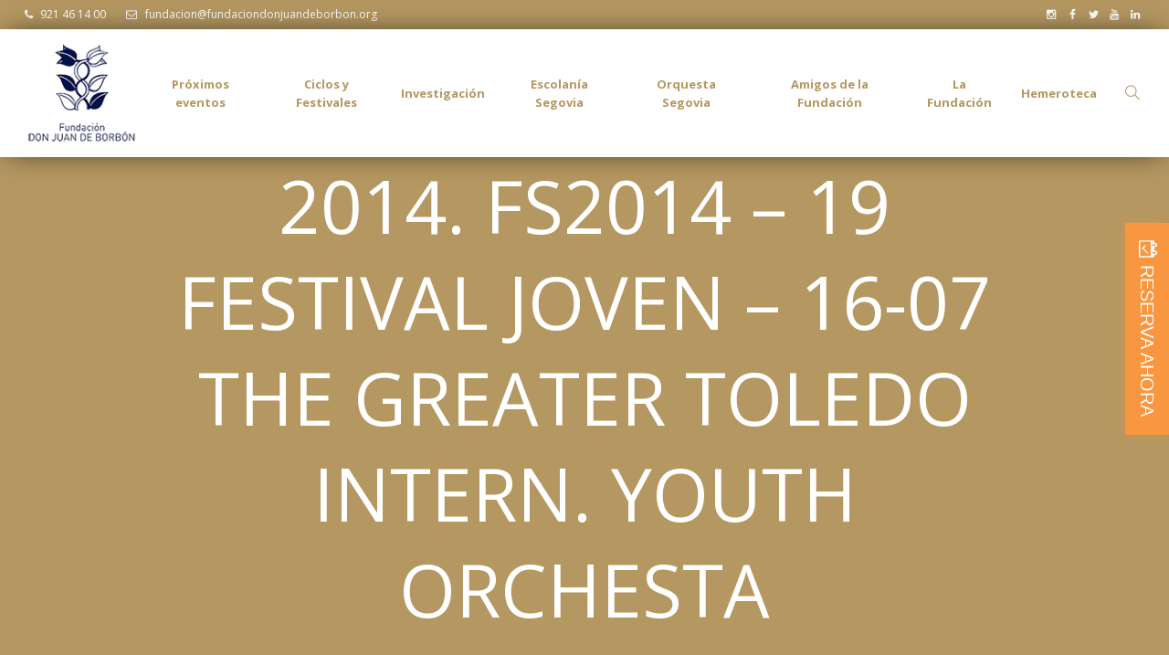

--- FILE ---
content_type: text/html; charset=UTF-8
request_url: https://fundaciondonjuandeborbon.org/plantilla-hemeroteca-229/
body_size: 18797
content:
<!DOCTYPE html>
<html lang="es" class="cmsmasters_html">
<head>
<meta charset="UTF-8" />
<meta name="viewport" content="width=device-width, initial-scale=1, maximum-scale=1" />
<meta name="format-detection" content="telephone=no" />
<link rel="profile" href="https://gmpg.org/xfn/11" />
<link rel="pingback" href="https://fundaciondonjuandeborbon.org/xmlrpc.php" />
<title>2014. FS2014 - 19 FESTIVAL JOVEN - 16-07 THE GREATER TOLEDO INTERN. YOUTH ORCHESTA - Fundación Don Juan De Borbón</title>
<script id="cookieyes" type="text/javascript" src="https://cdn-cookieyes.com/client_data/0d91426cb447984e25788294/script.js"></script>
<!-- This site is optimized with the Yoast SEO plugin v11.9 - https://yoast.com/wordpress/plugins/seo/ -->
<link rel="canonical" href="https://fundaciondonjuandeborbon.org/plantilla-hemeroteca-229/" />
<meta property="og:locale" content="es_ES" />
<meta property="og:type" content="article" />
<meta property="og:title" content="2014. FS2014 - 19 FESTIVAL JOVEN - 16-07 THE GREATER TOLEDO INTERN. YOUTH ORCHESTA - Fundación Don Juan De Borbón" />
<meta property="og:url" content="https://fundaciondonjuandeborbon.org/plantilla-hemeroteca-229/" />
<meta property="og:site_name" content="Fundación Don Juan De Borbón" />
<meta property="article:publisher" content="https://www.facebook.com/DonJuanBorbon/" />
<meta property="article:section" content="Hemeroteca" />
<meta name="twitter:card" content="summary_large_image" />
<meta name="twitter:title" content="2014. FS2014 - 19 FESTIVAL JOVEN - 16-07 THE GREATER TOLEDO INTERN. YOUTH ORCHESTA - Fundación Don Juan De Borbón" />
<meta name="twitter:site" content="@donjuanborbon" />
<meta name="twitter:creator" content="@donjuanborbon" />
<script type='application/ld+json' class='yoast-schema-graph yoast-schema-graph--main'>{"@context":"https://schema.org","@graph":[{"@type":"Organization","@id":"https://fundaciondonjuandeborbon.org/#organization","name":"Fundaci\u00f3n Don Juan de Borb\u00f3n","url":"https://fundaciondonjuandeborbon.org/","sameAs":["https://www.facebook.com/DonJuanBorbon/","https://www.instagram.com/fundaciondonjuandeborbon/","https://www.linkedin.com/company/fundaci\u00f3n-don-juan-de-borb\u00f3n/","https://www.youtube.com/channel/UCWGnjfTtbC-Z-tp_xRq28RQ/featured","https://twitter.com/donjuanborbon"],"logo":{"@type":"ImageObject","@id":"https://fundaciondonjuandeborbon.org/#logo","url":"https://fundaciondonjuandeborbon.org/wp-content/uploads/2018/06/logofundaciondonjuanborbon.jpg","width":300,"height":211,"caption":"Fundaci\u00f3n Don Juan de Borb\u00f3n"},"image":{"@id":"https://fundaciondonjuandeborbon.org/#logo"}},{"@type":"WebSite","@id":"https://fundaciondonjuandeborbon.org/#website","url":"https://fundaciondonjuandeborbon.org/","name":"Fundaci\u00f3n Don Juan De Borb\u00f3n","publisher":{"@id":"https://fundaciondonjuandeborbon.org/#organization"},"potentialAction":{"@type":"SearchAction","target":"https://fundaciondonjuandeborbon.org/?s={search_term_string}","query-input":"required name=search_term_string"}},{"@type":"WebPage","@id":"https://fundaciondonjuandeborbon.org/plantilla-hemeroteca-229/#webpage","url":"https://fundaciondonjuandeborbon.org/plantilla-hemeroteca-229/","inLanguage":"es","name":"2014. FS2014 - 19 FESTIVAL JOVEN - 16-07 THE GREATER TOLEDO INTERN. YOUTH ORCHESTA - Fundaci\u00f3n Don Juan De Borb\u00f3n","isPartOf":{"@id":"https://fundaciondonjuandeborbon.org/#website"},"datePublished":"2023-09-12T11:56:17+00:00","dateModified":"2023-09-12T11:56:17+00:00"}]}</script>
<!-- / Yoast SEO plugin. -->

<link rel='dns-prefetch' href='//fonts.googleapis.com' />
<link rel='dns-prefetch' href='//fh-kit.com' />
<link rel='dns-prefetch' href='//s.w.org' />
<link rel="alternate" type="application/rss+xml" title="Fundación Don Juan De Borbón &raquo; Feed" href="https://fundaciondonjuandeborbon.org/feed/" />
<link rel="alternate" type="application/rss+xml" title="Fundación Don Juan De Borbón &raquo; RSS de los comentarios" href="https://fundaciondonjuandeborbon.org/comments/feed/" />
		<script type="text/javascript">
			window._wpemojiSettings = {"baseUrl":"https:\/\/s.w.org\/images\/core\/emoji\/12.0.0-1\/72x72\/","ext":".png","svgUrl":"https:\/\/s.w.org\/images\/core\/emoji\/12.0.0-1\/svg\/","svgExt":".svg","source":{"concatemoji":"https:\/\/fundaciondonjuandeborbon.org\/wp-includes\/js\/wp-emoji-release.min.js?ver=5.2.23"}};
			!function(e,a,t){var n,r,o,i=a.createElement("canvas"),p=i.getContext&&i.getContext("2d");function s(e,t){var a=String.fromCharCode;p.clearRect(0,0,i.width,i.height),p.fillText(a.apply(this,e),0,0);e=i.toDataURL();return p.clearRect(0,0,i.width,i.height),p.fillText(a.apply(this,t),0,0),e===i.toDataURL()}function c(e){var t=a.createElement("script");t.src=e,t.defer=t.type="text/javascript",a.getElementsByTagName("head")[0].appendChild(t)}for(o=Array("flag","emoji"),t.supports={everything:!0,everythingExceptFlag:!0},r=0;r<o.length;r++)t.supports[o[r]]=function(e){if(!p||!p.fillText)return!1;switch(p.textBaseline="top",p.font="600 32px Arial",e){case"flag":return s([55356,56826,55356,56819],[55356,56826,8203,55356,56819])?!1:!s([55356,57332,56128,56423,56128,56418,56128,56421,56128,56430,56128,56423,56128,56447],[55356,57332,8203,56128,56423,8203,56128,56418,8203,56128,56421,8203,56128,56430,8203,56128,56423,8203,56128,56447]);case"emoji":return!s([55357,56424,55356,57342,8205,55358,56605,8205,55357,56424,55356,57340],[55357,56424,55356,57342,8203,55358,56605,8203,55357,56424,55356,57340])}return!1}(o[r]),t.supports.everything=t.supports.everything&&t.supports[o[r]],"flag"!==o[r]&&(t.supports.everythingExceptFlag=t.supports.everythingExceptFlag&&t.supports[o[r]]);t.supports.everythingExceptFlag=t.supports.everythingExceptFlag&&!t.supports.flag,t.DOMReady=!1,t.readyCallback=function(){t.DOMReady=!0},t.supports.everything||(n=function(){t.readyCallback()},a.addEventListener?(a.addEventListener("DOMContentLoaded",n,!1),e.addEventListener("load",n,!1)):(e.attachEvent("onload",n),a.attachEvent("onreadystatechange",function(){"complete"===a.readyState&&t.readyCallback()})),(n=t.source||{}).concatemoji?c(n.concatemoji):n.wpemoji&&n.twemoji&&(c(n.twemoji),c(n.wpemoji)))}(window,document,window._wpemojiSettings);
		</script>
		<style type="text/css">
img.wp-smiley,
img.emoji {
	display: inline !important;
	border: none !important;
	box-shadow: none !important;
	height: 1em !important;
	width: 1em !important;
	margin: 0 .07em !important;
	vertical-align: -0.1em !important;
	background: none !important;
	padding: 0 !important;
}
</style>
	<link rel='stylesheet' id='validate-engine-css-css'  href='https://fundaciondonjuandeborbon.org/wp-content/plugins/wysija-newsletters/css/validationEngine.jquery.css?ver=2.12' type='text/css' media='all' />
<link rel='stylesheet' id='dpProEventCalendar_headcss-css'  href='https://fundaciondonjuandeborbon.org/wp-content/plugins/dpProEventCalendar/css/dpProEventCalendar.min.css?ver=3.2.3' type='text/css' media='all' />
<link rel='stylesheet' id='formidable-css'  href='https://fundaciondonjuandeborbon.org/wp-content/plugins/formidable/css/formidableforms.css?ver=819739' type='text/css' media='all' />
<link rel='stylesheet' id='sbi_styles-css'  href='https://fundaciondonjuandeborbon.org/wp-content/plugins/instagram-feed/css/sbi-styles.min.css?ver=6.6.1' type='text/css' media='all' />
<link rel='stylesheet' id='wp-block-library-css'  href='https://fundaciondonjuandeborbon.org/wp-includes/css/dist/block-library/style.min.css?ver=5.2.23' type='text/css' media='all' />
<link rel='stylesheet' id='wc-block-style-css'  href='https://fundaciondonjuandeborbon.org/wp-content/plugins/woocommerce/packages/woocommerce-blocks/build/style.css?ver=2.3.0' type='text/css' media='all' />
<link rel='stylesheet' id='contact-form-7-css'  href='https://fundaciondonjuandeborbon.org/wp-content/plugins/contact-form-7/includes/css/styles.css?ver=5.1.6' type='text/css' media='all' />
<style id='contact-form-7-inline-css' type='text/css'>
.wpcf7 .wpcf7-recaptcha iframe {margin-bottom: 0;}.wpcf7 .wpcf7-recaptcha[data-align="center"] > div {margin: 0 auto;}.wpcf7 .wpcf7-recaptcha[data-align="right"] > div {margin: 0 0 0 auto;}
</style>
<link rel='stylesheet' id='rs-plugin-settings-css'  href='https://fundaciondonjuandeborbon.org/wp-content/plugins/revslider/public/assets/css/settings.css?ver=5.4.7.1' type='text/css' media='all' />
<style id='rs-plugin-settings-inline-css' type='text/css'>
#rs-demo-id {}
</style>
<link rel='stylesheet' id='searchandfilter-css'  href='https://fundaciondonjuandeborbon.org/wp-content/plugins/search-filter/style.css?ver=1' type='text/css' media='all' />
<style id='woocommerce-inline-inline-css' type='text/css'>
.woocommerce form .form-row .required { visibility: visible; }
</style>
<link rel='stylesheet' id='wp-show-posts-css'  href='https://fundaciondonjuandeborbon.org/wp-content/plugins/wp-show-posts/css/wp-show-posts-min.css?ver=1.1.3' type='text/css' media='all' />
<link rel='stylesheet' id='yop-public-css'  href='https://fundaciondonjuandeborbon.org/wp-content/plugins/yop-poll/public/assets/css/yop-poll-public-6.1.8.css?ver=5.2.23' type='text/css' media='all' />
<link rel='stylesheet' id='ivory-search-styles-css'  href='https://fundaciondonjuandeborbon.org/wp-content/plugins/add-search-to-menu/public/css/ivory-search.min.css?ver=5.5' type='text/css' media='all' />
<link rel='stylesheet' id='theater-theme-style-css'  href='https://fundaciondonjuandeborbon.org/wp-content/themes/theater/style.css?ver=1.0.0' type='text/css' media='screen, print' />
<link rel='stylesheet' id='theater-style-css'  href='https://fundaciondonjuandeborbon.org/wp-content/themes/theater/theme-framework/theme-style/css/style.css?ver=1.0.0' type='text/css' media='screen, print' />
<style id='theater-style-inline-css' type='text/css'>

	.header_mid .header_mid_inner .logo_wrap {
		width : 130px;
	}

	.header_mid_inner .logo .logo_retina {
		width : 65px;
		max-width : 65px;
	}


			.headline_color {
				background-color:#b49761;
			}
			
		.headline_aligner, 
		.cmsmasters_breadcrumbs_aligner {
			min-height:50px;
		}
		

		
		a.cmsmasters_cat_287 {
			color:#4d1e5d;
		}	
	
		
		a.cmsmasters_cat_288 {
			color:#4d1e5d;
		}	
	
		
		a.cmsmasters_cat_289 {
			color:#4d1e5d;
		}	
	
		
		a.cmsmasters_cat_290 {
			color:#4d1e5d;
		}	
	

	.header_top {
		height : 32px;
	}
	
	.header_mid {
		height : 140px;
	}
	
	.header_bot {
		height : 60px;
	}
	
	#page.cmsmasters_heading_after_header #middle, 
	#page.cmsmasters_heading_under_header #middle .headline .headline_outer {
		padding-top : 140px;
	}
	
	#page.cmsmasters_heading_after_header.enable_header_top #middle, 
	#page.cmsmasters_heading_under_header.enable_header_top #middle .headline .headline_outer {
		padding-top : 172px;
	}
	
	#page.cmsmasters_heading_after_header.enable_header_bottom #middle, 
	#page.cmsmasters_heading_under_header.enable_header_bottom #middle .headline .headline_outer {
		padding-top : 200px;
	}
	
	#page.cmsmasters_heading_after_header.enable_header_top.enable_header_bottom #middle, 
	#page.cmsmasters_heading_under_header.enable_header_top.enable_header_bottom #middle .headline .headline_outer {
		padding-top : 232px;
	}
	
	@media only screen and (max-width: 1024px) {
		.header_top,
		.header_mid,
		.header_bot {
			height : auto;
		}
		
		.header_mid .header_mid_inner > div:not(.search_wrap) {
			height : 140px;
		}
		
		.header_bot .header_bot_inner > div {
			height : 60px;
		}
		
		.enable_header_centered #header .header_mid .resp_mid_nav_wrap {
			height : 60px;
		}
		
		#page.cmsmasters_heading_after_header #middle, 
		#page.cmsmasters_heading_under_header #middle .headline .headline_outer, 
		#page.cmsmasters_heading_after_header.enable_header_top #middle, 
		#page.cmsmasters_heading_under_header.enable_header_top #middle .headline .headline_outer, 
		#page.cmsmasters_heading_after_header.enable_header_bottom #middle, 
		#page.cmsmasters_heading_under_header.enable_header_bottom #middle .headline .headline_outer, 
		#page.cmsmasters_heading_after_header.enable_header_top.enable_header_bottom #middle, 
		#page.cmsmasters_heading_under_header.enable_header_top.enable_header_bottom #middle .headline .headline_outer {
			padding-top : 0 !important;
		}
	}
	
	@media only screen and (max-width: 768px) {
		.enable_header_centered #header .header_mid .resp_mid_nav_wrap,
		.header_mid .header_mid_inner > div:not(.search_wrap),
		.header_mid .header_mid_inner > div, 
		.header_bot .header_bot_inner > div {
			height:auto;
		}
	}

</style>
<link rel='stylesheet' id='theater-adaptive-css'  href='https://fundaciondonjuandeborbon.org/wp-content/themes/theater/theme-framework/theme-style/css/adaptive.css?ver=1.0.0' type='text/css' media='screen, print' />
<link rel='stylesheet' id='theater-retina-css'  href='https://fundaciondonjuandeborbon.org/wp-content/themes/theater/theme-framework/theme-style/css/retina.css?ver=1.0.0' type='text/css' media='screen' />
<style id='theater-retina-inline-css' type='text/css'>
#cmsmasters_row_imevogd7ba .cmsmasters_row_outer_parent { 
	padding-top: 0px; 
} 

#cmsmasters_row_imevogd7ba .cmsmasters_row_outer_parent { 
	padding-bottom: 50px; 
} 


#cmsmasters_column_p9drxvafa { 
} 


#cmsmasters_divider_mnmhbw07cl { 
	border-bottom-width:0px; 
	border-bottom-style:solid; 
	margin-top:50px; 
	margin-bottom:0px; 
} 

#cmsmasters_button_awsk69l4np { 
	text-align:center; 
} 

#cmsmasters_button_awsk69l4np .cmsmasters_button:before { 
	margin-right:.5em; 
	margin-left:0; 
	vertical-align:baseline; 
} 

#cmsmasters_button_awsk69l4np .cmsmasters_button { 
	font-weight:normal; 
	-webkit-border-radius:15px; 
	border-radius:15px; 
} 
#cmsmasters_button_awsk69l4np .cmsmasters_button:hover { 
} 

#cmsmasters_row_tucqg2n1g .cmsmasters_row_outer_parent { 
	padding-top: 0px; 
} 

#cmsmasters_row_tucqg2n1g .cmsmasters_row_outer_parent { 
	padding-bottom: 50px; 
} 

#cmsmasters_row_tucqg2n1g .cmsmasters_row_inner.cmsmasters_row_fullwidth { 
	padding-left:35%; 
} 
#cmsmasters_row_tucqg2n1g .cmsmasters_row_inner.cmsmasters_row_fullwidth { 
	padding-right:35%; 
} 

#cmsmasters_row_cawunef7a3 .cmsmasters_row_outer_parent { 
	padding-top: 0px; 
} 

#cmsmasters_row_cawunef7a3 .cmsmasters_row_outer_parent { 
	padding-bottom: 50px; 
} 


#cmsmasters_column_uo03v87zln { 
} 


</style>
<link rel='stylesheet' id='theater-icons-css'  href='https://fundaciondonjuandeborbon.org/wp-content/themes/theater/css/fontello.css?ver=1.0.0' type='text/css' media='screen' />
<link rel='stylesheet' id='theater-icons-custom-css'  href='https://fundaciondonjuandeborbon.org/wp-content/themes/theater/theme-framework/theme-style/css/fontello-custom.css?ver=1.0.0' type='text/css' media='screen' />
<link rel='stylesheet' id='animate-css'  href='https://fundaciondonjuandeborbon.org/wp-content/themes/theater/css/animate.css?ver=1.0.0' type='text/css' media='screen' />
<link rel='stylesheet' id='ilightbox-css'  href='https://fundaciondonjuandeborbon.org/wp-content/themes/theater/css/ilightbox.css?ver=2.2.0' type='text/css' media='screen' />
<link rel='stylesheet' id='ilightbox-skin-dark-css'  href='https://fundaciondonjuandeborbon.org/wp-content/themes/theater/css/ilightbox-skins/dark-skin.css?ver=2.2.0' type='text/css' media='screen' />
<link rel='stylesheet' id='theater-fonts-schemes-css'  href='https://fundaciondonjuandeborbon.org/wp-content/uploads/cmsmasters_styles/theater.css?ver=1.0.0' type='text/css' media='screen' />
<link rel='stylesheet' id='google-fonts-css'  href='//fonts.googleapis.com/css?family=Open+Sans%3A300%2C300italic%2C400%2C400italic%2C700%2C700italic%7CCormorant+Garamond%3A400%2C700%2C700italic&#038;ver=5.2.23' type='text/css' media='all' />
<link rel='stylesheet' id='theater-events-schedule-style-css'  href='https://fundaciondonjuandeborbon.org/wp-content/themes/theater/cmsmasters-events-schedule/cmsmasters-framework/theme-style/css/plugin-style.css?ver=1.0.0' type='text/css' media='screen' />
<link rel='stylesheet' id='theater-events-schedule-adaptive-css'  href='https://fundaciondonjuandeborbon.org/wp-content/themes/theater/cmsmasters-events-schedule/cmsmasters-framework/theme-style/css/plugin-adaptive.css?ver=1.0.0' type='text/css' media='screen' />
<link rel='stylesheet' id='theater-woocommerce-style-css'  href='https://fundaciondonjuandeborbon.org/wp-content/themes/theater/woocommerce/cmsmasters-framework/theme-style/css/plugin-style.css?ver=1.0.0' type='text/css' media='screen' />
<link rel='stylesheet' id='theater-woocommerce-adaptive-css'  href='https://fundaciondonjuandeborbon.org/wp-content/themes/theater/woocommerce/cmsmasters-framework/theme-style/css/plugin-adaptive.css?ver=1.0.0' type='text/css' media='screen' />
<link rel='stylesheet' id='dflip-icons-style-css'  href='https://fundaciondonjuandeborbon.org/wp-content/plugins/3d-flipbook-dflip-lite/assets/css/themify-icons.min.css?ver=1.7.35' type='text/css' media='all' />
<link rel='stylesheet' id='dflip-style-css'  href='https://fundaciondonjuandeborbon.org/wp-content/plugins/3d-flipbook-dflip-lite/assets/css/dflip.min.css?ver=1.7.35' type='text/css' media='all' />
<link rel='stylesheet' id='fh-buttons-css'  href='https://fh-kit.com/buttons/v2/?red=F99740' type='text/css' media='all' />
<link rel='stylesheet' id='theater-child-style-css'  href='https://fundaciondonjuandeborbon.org/wp-content/themes/theater-child/style.css?ver=1.0.0' type='text/css' media='screen, print' />
<link rel='stylesheet' id='wdp_pricing-table-css'  href='https://fundaciondonjuandeborbon.org/wp-content/plugins/advanced-dynamic-pricing-for-woocommerce/assets/css/pricing-table.css?ver=2.2.1' type='text/css' media='all' />
<link rel='stylesheet' id='wdp_deals-table-css'  href='https://fundaciondonjuandeborbon.org/wp-content/plugins/advanced-dynamic-pricing-for-woocommerce/assets/css/deals-table.css?ver=2.2.1' type='text/css' media='all' />
<script>if (document.location.protocol != "https:") {document.location = document.URL.replace(/^http:/i, "https:");}</script><script type='text/javascript' src='https://fundaciondonjuandeborbon.org/wp-includes/js/jquery/jquery.js?ver=1.12.4-wp'></script>
<script type='text/javascript' src='https://fundaciondonjuandeborbon.org/wp-includes/js/jquery/jquery-migrate.min.js?ver=1.4.1'></script>
<script type='text/javascript' src='https://fundaciondonjuandeborbon.org/wp-content/plugins/revslider/public/assets/js/jquery.themepunch.tools.min.js?ver=5.4.7.1'></script>
<script type='text/javascript' src='https://fundaciondonjuandeborbon.org/wp-content/plugins/revslider/public/assets/js/jquery.themepunch.revolution.min.js?ver=5.4.7.1'></script>
<script type='text/javascript'>
/* <![CDATA[ */
var objectL10n = {"yopPollParams":{"urlParams":{"ajax":"https:\/\/fundaciondonjuandeborbon.org\/wp-admin\/admin-ajax.php","wpLogin":"https:\/\/fundaciondonjuandeborbon.org\/wp-login.php?redirect_to=https%3A%2F%2Ffundaciondonjuandeborbon.org%2Fwp-admin%2Fadmin-ajax.php%3Faction%3Dyop_poll_record_wordpress_vote"},"apiParams":{"reCaptcha":{"siteKey":""},"reCaptchaV2Invisible":{"siteKey":""}},"captchaParams":{"imgPath":"https:\/\/fundaciondonjuandeborbon.org\/wp-content\/plugins\/yop-poll\/public\/assets\/img\/","url":"https:\/\/fundaciondonjuandeborbon.org\/wp-content\/plugins\/yop-poll\/app.php","accessibilityAlt":"Sound icon","accessibilityTitle":"Accessibility option: listen to a question and answer it!","accessibilityDescription":"Type below the <strong>answer<\/strong> to what you hear. Numbers or words:","explanation":"Click or touch the <strong>ANSWER<\/strong>","refreshAlt":"Refresh\/reload icon","refreshTitle":"Refresh\/reload: get new images and accessibility option!"},"voteParams":{"invalidPoll":"Encuesta no v\u00e1lida","noAnswersSelected":"Sin respuesta seleccionada","minAnswersRequired":"Se requieren al menos {min_answers_allowed} respuesta(s)","maxAnswersRequired":"Se aceptaron un m\u00e1ximo de {max_answers_allowed} respuesta(s)","noAnswerForOther":"No se ingres\u00f3 otra respuesta","noValueForCustomField":"{custom_field_name} es obligatorio","consentNotChecked":"Debes aceptar nuestros t\u00e9rminos y condiciones.","noCaptchaSelected":"Captcha es obligatorio","thankYou":"\u00a1Gracias por votar!"},"resultsParams":{"singleVote":"voto","multipleVotes":"votos","singleAnswer":"respuesta","multipleAnswers":"respuestas"}}};
/* ]]> */
</script>
<script type='text/javascript' src='https://fundaciondonjuandeborbon.org/wp-content/plugins/yop-poll/public/assets/js/yop-poll-public-6.1.8.min.js?ver=5.2.23'></script>
<script type='text/javascript' src='https://fundaciondonjuandeborbon.org/wp-content/themes/theater/js/debounced-resize.min.js?ver=1.0.0'></script>
<script type='text/javascript' src='https://fundaciondonjuandeborbon.org/wp-content/themes/theater/js/modernizr.min.js?ver=1.0.0'></script>
<script type='text/javascript' src='https://fundaciondonjuandeborbon.org/wp-content/themes/theater/js/respond.min.js?ver=1.0.0'></script>
<script type='text/javascript' src='https://fundaciondonjuandeborbon.org/wp-content/themes/theater/js/jquery.iLightBox.min.js?ver=2.2.0'></script>
<script type='text/javascript'>
/* <![CDATA[ */
var script_data = {"ajaxurl":"https:\/\/fundaciondonjuandeborbon.org\/wp-admin\/admin-ajax.php","update_price_with_qty":"","js_init_trigger":""};
/* ]]> */
</script>
<script type='text/javascript' src='https://fundaciondonjuandeborbon.org/wp-content/plugins/advanced-dynamic-pricing-for-woocommerce/assets/js/frontend.js?ver=2.2.1'></script>
<link rel='https://api.w.org/' href='https://fundaciondonjuandeborbon.org/wp-json/' />
<link rel="EditURI" type="application/rsd+xml" title="RSD" href="https://fundaciondonjuandeborbon.org/xmlrpc.php?rsd" />
<link rel="wlwmanifest" type="application/wlwmanifest+xml" href="https://fundaciondonjuandeborbon.org/wp-includes/wlwmanifest.xml" /> 
<meta name="generator" content="WordPress 5.2.23" />
<meta name="generator" content="WooCommerce 3.7.3" />
<link rel='shortlink' href='https://fundaciondonjuandeborbon.org/?p=83715' />
<link rel="alternate" type="application/json+oembed" href="https://fundaciondonjuandeborbon.org/wp-json/oembed/1.0/embed?url=https%3A%2F%2Ffundaciondonjuandeborbon.org%2Fplantilla-hemeroteca-229%2F" />
<link rel="alternate" type="text/xml+oembed" href="https://fundaciondonjuandeborbon.org/wp-json/oembed/1.0/embed?url=https%3A%2F%2Ffundaciondonjuandeborbon.org%2Fplantilla-hemeroteca-229%2F&#038;format=xml" />
<!-- Google tag (gtag.js) -->
<script async src="https://www.googletagmanager.com/gtag/js?id=UA-120730473-1"></script>
<script>
  window.dataLayer = window.dataLayer || [];
  function gtag(){dataLayer.push(arguments);}
  gtag('js', new Date());

  gtag('config', 'UA-120730473-1');
  gtag('config', 'G-68J87H3HWV');
</script><script>
	function expand(param) {
		param.style.display = (param.style.display == "none") ? "block" : "none";
	}
	function read_toggle(id, more, less) {
		el = document.getElementById("readlink" + id);
		el.innerHTML = (el.innerHTML == more) ? less : more;
		expand(document.getElementById("read" + id));
	}
	</script><script type="text/javascript">document.documentElement.className += " js";</script>
        <style type="text/css">
            .wdp_bulk_table_content .wdp_pricing_table_caption { font-weight: bold ! important} .wdp_bulk_table_content .wdp_pricing_table_caption { color: #6d6d6d ! important} .wdp_bulk_table_content table thead td { color: #6d6d6d ! important} .wdp_bulk_table_content table thead td { background-color: #efefef ! important} .wdp_bulk_table_content table tbody td { color: #6d6d6d ! important} .wdp_bulk_table_content table tbody td { background-color: #ffffff ! important} .wdp_bulk_table_content .wdp_pricing_table_footer { color: #6d6d6d ! important}        </style>
        	<noscript><style>.woocommerce-product-gallery{ opacity: 1 !important; }</style></noscript>
	<script data-cfasync="false"> var dFlipLocation = "https://fundaciondonjuandeborbon.org/wp-content/plugins/3d-flipbook-dflip-lite/assets/"; var dFlipWPGlobal = {"text":{"toggleSound":"Turn on\/off Sound","toggleThumbnails":"Toggle Thumbnails","toggleOutline":"Toggle Outline\/Bookmark","previousPage":"Previous Page","nextPage":"Next Page","toggleFullscreen":"Toggle Fullscreen","zoomIn":"Zoom In","zoomOut":"Zoom Out","toggleHelp":"Toggle Help","singlePageMode":"Single Page Mode","doublePageMode":"Double Page Mode","downloadPDFFile":"Download PDF File","gotoFirstPage":"Goto First Page","gotoLastPage":"Goto Last Page","share":"Share","mailSubject":"I wanted you to see this FlipBook","mailBody":"Check out this site {{url}}","loading":"DearFlip: Loading "},"moreControls":"download,pageMode,startPage,endPage,sound","hideControls":"","scrollWheel":"true","backgroundColor":"#777","backgroundImage":"","height":"auto","paddingLeft":"20","paddingRight":"20","controlsPosition":"bottom","duration":800,"soundEnable":"true","enableDownload":"true","enableAnnotation":"false","enableAnalytics":"false","webgl":"true","hard":"none","maxTextureSize":"1600","rangeChunkSize":"524288","zoomRatio":1.5,"stiffness":3,"pageMode":"0","singlePageMode":"0","pageSize":"0","autoPlay":"false","autoPlayDuration":5000,"autoPlayStart":"false","linkTarget":"2","sharePrefix":"dearflip-"};</script><meta name="generator" content="Powered by Slider Revolution 5.4.7.1 - responsive, Mobile-Friendly Slider Plugin for WordPress with comfortable drag and drop interface." />
<link rel="icon" href="https://fundaciondonjuandeborbon.org/wp-content/uploads/2018/06/cropped-favicon-32x32.png" sizes="32x32" />
<link rel="icon" href="https://fundaciondonjuandeborbon.org/wp-content/uploads/2018/06/cropped-favicon-192x192.png" sizes="192x192" />
<link rel="apple-touch-icon-precomposed" href="https://fundaciondonjuandeborbon.org/wp-content/uploads/2018/06/cropped-favicon-180x180.png" />
<meta name="msapplication-TileImage" content="https://fundaciondonjuandeborbon.org/wp-content/uploads/2018/06/cropped-favicon-270x270.png" />
<style type="text/css">

*[id^='readlink'] {
 font-weight: normal;
 color: #000000;
 background: ;
 padding: 0px;
 border-bottom: 1px solid #000000;
 -webkit-box-shadow: none !important;
 box-shadow: none !important;
 -webkit-transition: none !important;
}

*[id^='readlink']:hover {
 font-weight: normal;
 color: #191919;
 padding: 0px;
 border-bottom: 1px solid #000000;
}

*[id^='readlink']:focus {
 outline: none;
 color: #000000;
}

</style>
<script type="text/javascript">function setREVStartSize(e){									
						try{ e.c=jQuery(e.c);var i=jQuery(window).width(),t=9999,r=0,n=0,l=0,f=0,s=0,h=0;
							if(e.responsiveLevels&&(jQuery.each(e.responsiveLevels,function(e,f){f>i&&(t=r=f,l=e),i>f&&f>r&&(r=f,n=e)}),t>r&&(l=n)),f=e.gridheight[l]||e.gridheight[0]||e.gridheight,s=e.gridwidth[l]||e.gridwidth[0]||e.gridwidth,h=i/s,h=h>1?1:h,f=Math.round(h*f),"fullscreen"==e.sliderLayout){var u=(e.c.width(),jQuery(window).height());if(void 0!=e.fullScreenOffsetContainer){var c=e.fullScreenOffsetContainer.split(",");if (c) jQuery.each(c,function(e,i){u=jQuery(i).length>0?u-jQuery(i).outerHeight(!0):u}),e.fullScreenOffset.split("%").length>1&&void 0!=e.fullScreenOffset&&e.fullScreenOffset.length>0?u-=jQuery(window).height()*parseInt(e.fullScreenOffset,0)/100:void 0!=e.fullScreenOffset&&e.fullScreenOffset.length>0&&(u-=parseInt(e.fullScreenOffset,0))}f=u}else void 0!=e.minHeight&&f<e.minHeight&&(f=e.minHeight);e.c.closest(".rev_slider_wrapper").css({height:f})					
						}catch(d){console.log("Failure at Presize of Slider:"+d)}						
					};</script>
		<style type="text/css" id="wp-custom-css">
			/* Genericos */

.textocentrado {
	text-align: center !important;
}

.borderradius10 img {
	border-radius: 10px !important;
}

.margintop5 {
	margin-top: 10% !important;
}

/* */

@media only screen and (-webkit-min-device-pixel-ratio: 1.5), not all, not all, not all, not all, only screen and (-webkit-min-device-pixel-ratio: 1.5), only screen and (min-resolution: 144dpi){
.header_mid .logo_wrap .logo .logo_retina, .cmsmasters_footer_default .footer_logo > .footer_logo_retina {
    display: block !important;
    height: auto !important;
    max-width: 100% !important;
}
}

li#menu-item-15841.menu-item.menu-item-type-custom.menu-item-object-custom.menu-item-15841.menu-item-depth-0 a{
	background-color:#ada295 !important;
	color:white !important;
}

li#menu-item-15841.menu-item.menu-item-type-custom.menu-item-object-custom.menu-item-15841.menu-item-depth-0 a:hover{
	background-color:white!important;
	color:#ada295 !important;
}

.header_bot .header_bot_outer {
    height: 100%;
    position: relative;
    border-bottom-width: 0px;
    border-bottom-style: solid;
}
.navigation > li > a {
    font-family: 'Open Sans', Arial, Helvetica, 'Nimbus Sans L', sans-serif;
    font-size: 14px;
    line-height: 20px;
    font-weight: normal;
    font-style: normal;
    text-transform: none;
}

.navigation > li > a {
    font-family: 'Open Sans', Arial, Helvetica, 'Nimbus Sans L', sans-serif;
    font-size: 16px;
    line-height: 20px;
    font-weight: bold;
    font-style: normal;
    text-transform: none;
}
.enable_header_centered .cmsmasters_dynamic_cart{
	display:none!important;
}


@media (max-width: 768px){
.header_top a, .header_top .cmsmasters_social_icon, .header_top .header_top_but:hover, .header_top .header_top_but.opened{
	color:#b49761 !important;
}
}

@media (max-width: 1024px){
.page-id-18841 #cmsmasters_button_m84btxdm6a {
    padding-bottom: 50px !important;
}
	#cmsmasters_column_8fkdc34342 .espectaculos{
		padding-bottom:0px !important;
	}
}

@media (max-width: 768px){
.page-id-18841 #cmsmasters_button_akxjwiwvn {
    padding-bottom: 50px !important;
}
	.page-id-18841 #cmsmasters_button_br1si0nwpb {
    padding-bottom: 50px !important;
		padding-top:30px !important;
}
}

@media only screen and (max-width: 768px){
#header .header_mid .logo_wrap .logo img {
    position: static;
    width: 50%;
}
}
@media only screen and (max-width: 1024px){
.enable_header_centered #header .header_mid .resp_mid_nav_wrap .resp_mid_nav_outer {
    text-align: left;
}
}
.header_top .header_top_but > span{
	display:block !important;
	color:white !important;
}
div.header_top_but.closed{
	background:#b49761 !important;
}
div.header_top_but.opened{
	background:#b49761 !important;
}

.header_top .social_wrap li {
    margin-left: 0;
    margin-right: 4px;
    padding-bottom: 4px;
}

.header_top .meta_wrap > *[class^="cmsmasters-icon-"]:before, .header_top .meta_wrap > *[class*=" cmsmasters-icon-"]:before, .header_top .meta_wrap > *[class^="cmsmasters_theme_icon_"]:before, .header_top .meta_wrap > *[class*=" cmsmasters_theme_icon_"]:before {
    font-size: 12px;
}
.header_top .social_wrap a {
    font-size: 12px;
    line-height: 14px;
    width: 16px;
    height: 16px;
}
.header_top a {
    font-size: 12px;
}
.header_fullwidth .header_mid .header_mid_inner {

    box-shadow: 0 0 30px -10px #000 !important;
}
@media (max-width: 1024px){
.header_top .cmsmasters_social_icon{
	color:#b49761 !important;
}
}

#cmsmasters_row_elhp81vh4a {
   
    background-image: url(https://fundaciondonjuandeborbon.org/wp-content/uploads/2018/06/fondo-home.jpg);
    background-position: top center;
    background-repeat: no-repeat;
    background-attachment: scroll;
    background-size: cover;
}
#cmsmasters_row_elhp81vh4a .cmsmasters_row_outer_parent {
    padding-bottom: 345px;
	  padding-top:100px;
}
#cmsmasters_fb_iab1xzuhld {
    padding-top: 0px;
    padding-bottom: 40px;
    background: black !important;
}
.cmsmasters_dynamic_cart{
	display:none !important;
}

#cmsmasters_icon_list_items_0ay92mk7aw .cmsmasters_icon_list_item:before{
	font-size:20px;
}

ul#cmsmasters_icon_list_items_0ay92mk7aw li{
	    padding: 25px 0 0;
}

ul.sub-menu li a:hover{
	background-color:white !important;
	color:#a49f95 !important;
}
ul.sub-menu li:hover{
	background-color:white !important;
}
ul > li.espectaculos:before{
	display:none !important;
}

/**.cmsmasters_open_project .project_details_one_item .project_details_item_title{
	text-align:center !important;
}


.cmsmasters_open_project .project_details_one_item .project_details_item_title{
	    color: #b49761;
font-family: 'Cormorant Garamond', Arial, Helvetica, 'Nimbus Sans L', sans-serif;
    font-size: 20px;
    line-height: 20px;
    font-weight: bold;
    font-style: italic;
    text-transform: none;
    text-decoration: none;
}**/

.cmsmasters_open_project .project_details_item_title{
	font-weight:bold;
}

a.cmsmasters_social_icon.cmsmasters_social_icon_2.cmsmasters-icon-facebook.compartir::before {
    font-size: 20px;
    line-height: 24px;
    width: 24px;
    height: 24px;
	color:#b49761;
}
a.cmsmasters_social_icon.cmsmasters_social_icon_2.cmsmasters-icon-facebook.compartir:hover:before{
	color:#a49f95;
}


a.cmsmasters_social_icon.cmsmasters_social_icon_3.cmsmasters-icon-twitter.compartir::before {
    font-size: 20px;
    line-height: 24px;
    width: 24px;
    height: 24px;
	color:#b49761;
}
a.cmsmasters_social_icon.cmsmasters_social_icon_3.cmsmasters-icon-twitter.compartir:hover:before{
	color:#a49f95;
}

a.cmsmasters_social_icon.cmsmasters_social_icon_4.cmsmasters-icon-google.compartir::before {
    font-size: 20px;
    line-height: 24px;
    width: 24px;
    height: 24px;
	color:#b49761;
}
a.cmsmasters_social_icon.cmsmasters_social_icon_4.cmsmasters-icon-google.compartir:hover:before{
	color:#a49f95;
}
a.cmsmasters_social_icon.cmsmasters_social_icon_5.cmsmasters-icon-pinterest.compartir::before {
    font-size: 20px;
    line-height: 24px;
    width: 24px;
    height: 24px;
	color:#b49761;
}

.cmsmasters_mailpoet_form .wysija-paragraph label{
	display:none !important;
}
a.cmsmasters_social_icon.cmsmasters_social_icon_5.cmsmasters-icon-pinterest.compartir:hover:before{
	color:#a49f95;
}
.sidebar_layout_14141414 aside {
    width: 28.8%;
}
/**.wp-caption, mark, .cmsmasters_notice .notice_close, .cmsmasters_content_slider .owl-page, .pricing_best .cmsmasters_button:hover, .cmsmasters_toggles .cmsmasters_toggle_title a, .cmsmasters_tabs .cmsmasters_tabs_list_item.current_tab a, .cmsmasters_slider_project .cmsmasters_slider_project_inner, .cmsmasters_slider_post .cmsmasters_slider_post_cont, .post.cmsmasters_post_puzzle .puzzle_post_content_wrapper .cmsmasters_post_footer, .post.cmsmasters_post_puzzle .cmsmasters_post_cont, .cmsmasters_post_timeline .cmsmasters_post_date, .cmsmasters_wrap_pagination ul li .page-numbers, .cmsmasters_items_filter_wrap .cmsmasters_items_sort_but.current, .cmsmasters_items_filter_wrap .cmsmasters_items_sort_but:hover, .cmsmasters_items_filter_wrap .cmsmasters_items_filter_list li.current a, body, .middle_inner, .search_wrap .search_bar_wrap .search_field:before, .search_wrap .search_bar_wrap .search_field:after, .search_wrap .search_icon_close:before, .search_wrap .search_icon_close:after, .cmsmasters_table, .cmsmasters_prev_arrow, .cmsmasters_next_arrow, .cmsmasters_img.with_caption, .cmsmasters_quotes_grid .cmsmasters_quotes_list:after, .wpcf7 form.wpcf7-form span.wpcf7-list-item input[type=checkbox] + span.wpcf7-list-item-label:before, .cmsmasters-form-builder .check_parent input[type=checkbox] + label:before, .wpcf7 form.wpcf7-form span.wpcf7-list-item input[type=radio] + span.wpcf7-list-item-label:before, .cmsmasters-form-builder .check_parent input[type=radio] + label:before{
	font-family: 'cocomatlight', Arial, sans-serif !important;
}

.navigation > li > a,.navigation ul li a {
	font-family: 'cocomatlight', Arial, sans-serif !important;
}
body{
	font-family: 'cocomatlight', Arial, sans-serif !important;
}

.sidebar_layout_14141414 aside {
    width: 28.8%;
}
.navigation > li > a .nav_item_wrap {
    display: inline-block;
    vertical-align: middle;
    padding: 5px 13px;
    position: relative;
    letter-spacing: 2px;
}
.primer-titulo h2{
	color: #c95e75;
    font-weight: 400;
    letter-spacing: 10px;
    text-align: center;
    font-size: 2.5rem;
    font-style: normal;
	font-family: 'cocomatlight', Arial, sans-serif !important;
}

html.csstransitions .cmsmasters_project_puzzle .cmsmasters_project_title a{
	
    font-weight: 400;
    letter-spacing: 5px;
   
    font-style: normal;
	font-family: 'cocomatlight', Arial, sans-serif !important;
}**/
body{
font-family: 'Open Sans', Arial, Helvetica, 'Nimbus Sans L', sans-serif !important;
	font-style:normal !important;
}

.cmsmasters_archive_item_type{
	display:none !important;
}

.headline_outer .headline_inner.align_center .cmsmasters_breadcrumbs{
	display:none !important;
}

.cmsmasters_archive_type .cmsmasters_archive_item_info{
	display:none !important;
}

#cmsmasters_fb_3vdm301vrq {
	background-color:white !important;
}
div.button_wrap.dona a:hover{
	background-color:#a49f95 !important;
	color:white !important;
}

.tp-bullet-title{
	display:none !important;
}
#cmsmasters_button_ftfh3tggl .cmsmasters_button {
    font-weight: 600;
    text-transform: none;
    color: #b49761;
    border-color: rgba(138,221,45,0);
    background: transparent;
}

@media (max-width: 1439px){
	.cmsmasters_featured_block .featured_block_inner{
		padding: 11% 5% 13% 5% !important;
	}
}

@media (max-width: 320px){
	.cmsmasters_featured_block .featured_block_inner{
		padding: 11% 2% 13% 2% !important;
	}
}

ul li, ol li {
    padding: 8px 0 0;
    color: black;
}
@media (min-width: 768px){
	.ocultar-yu-na{
	display:none !important;
	}

}
@media (max-width: 768px){
		.ocultar-leopoldianas{
	display:none !important;
}
	.ocultar{
		display:none !important;
	}
	#cmsmasters_column_np1u6zbjs8{
    padding-bottom: 50px !important;
}
	#cmsmasters_column_8brv7ujfe{
    padding-bottom: 50px !important;
}
	#cmsmasters_column_0wb7x9vu3d{
    padding-bottom: 50px !important;
}
	#cmsmasters_column_yvlsnx1tx{
    padding-bottom: 50px !important;
}
	#cmsmasters_column_gsdsbiwqnw{
    padding-bottom: 50px !important;
}
	#cmsmasters_column_qqn9ilgsh9{
    padding-bottom: 50px !important;
}
	#cmsmasters_column_c56caajc{
    padding-bottom: 50px !important;
}
	#cmsmasters_column_v7297c79bh {
    padding-bottom: 50px !important;
}
	#cmsmasters_column_4bnmun8t6o {
    padding-bottom: 50px !important;
}
	#cmsmasters_column_oyswckawk{
    padding-bottom: 50px !important;
}
#cmsmasters_column_g9ut73900n{
    padding-bottom: 50px !important;
}
	#aumentar-seccion-anamaria{
	padding: 8px 0 0px !important;
}
.aumentar-seccion-orquestasegovia{
	padding: 8px 0 0px !important;
}
	#aumentar-seccion-yendo{
	padding: 8px 0 0px !important;
}
	#aumentar-seccion-leopoldianas{
	padding: 8px 0 0px !important;
}

	#santacecilia-aumentar{
	padding: 8px 0 0px !important;
}
	#ganadores-fundacion-aumentar{
	padding: 8px 0 0px !important;
}
	#yu-na-festival-joven-aumentar{
padding: 8px 0 0px !important;
}
	#joaquin-arrabal-aumentar{
	padding: 8px 0 0px !important;
}
	#maria-del-mar-aumentar{
	padding: 8px 0 0px !important;
}
}

.aumentar-seccion-orquestasegovia{
	padding: 8px 0 24px;
}

#aumentar-seccion-yendo{
	padding: 8px 0 24px;
}
#aumentar-seccion-leopoldianas{
	padding: 8px 0 42px;
}

@media (max-width: 1439px){
#aumentar-seccion-anamaria{
	padding: 8px 0 24px !important;
}
.aumentar-seccion-orquestasegovia{
	padding: 8px 0 48px !important;
}
	.aumentar-primera-seccion-joven{
	display:block !important;
}
	#santacecilia-aumentar {
    padding: 8px 0 8px !important;
}
	#yu-na-festival-joven-aumentar {
    padding: 8px 0 48px !important;
}
	#joaquin-arrabal-aumentar {
    padding: 8px 0 92px !important;
}
			.ocultar-leopoldianas{
	display:block !important;
}

}


@media (max-width: 1024px){
.ocultar-leopoldianas{
	display:block !important;
}

	#santacecilia-aumentar {
    padding: 8px 0 8px !important;
}
	.ocultar-yu-na{
	display:block !important;
}
	#maria-del-mar-aumentar{
	padding: 8px 0 48px !important;
}
		.aumentar-primera-seccion-joven{
	display:none!important;
}
	#santacecilia-aumentar {
    padding: 8px 0 8px !important;
}
#yu-na-festival-joven-aumentar{
padding: 8px 0 40px !important;
}
/*64px*/
#joaquin-arrabal-aumentar{
	padding: 8px 0 96px !important;
}
}
@media (min-width: 1024px){
	.ocultar-yu-na{
	display:block !important;
	}

}
@media (min-width: 1025px){
	.ocultar-yu-na{
	display:none !important;
	}

}
.ocultar-leopoldianas{
	display:none;
}

.aumentar-primera-seccion-joven{
	display:none;
}

#santacecilia-aumentar{
	padding: 8px 0 56px;
}

#ganadores-fundacion-aumentar{
	padding: 8px 0 32px;
}

#yu-na-festival-joven-aumentar{
padding: 8px 0 64px;
}

#joaquin-arrabal-aumentar{
	padding: 8px 0 96px;
}

.cmsmasters_img .cmsmasters_img_caption {
    padding: 15px 0;
    text-align: center;
    font-size: 11px;
}

.ocultar-yu-na{
	display:none;
}

.sombra{
border-bottom-width: 1px;
    border-bottom-style: solid;
    border-color: rgba(255,255,255,0.1);
}

a#espectaculos-individuales:hover{

color:#a49f95 !important;
}

a#directora:hover{

color:#a49f95 !important;
}
blockquote {
    font-family: 'Cormorant Garamond', Arial, Helvetica, 'Nimbus Sans L', sans-serif;
    font-size: 14px !important;
    line-height: 24px !important;
    font-weight: bold;
    font-style: italic;
}

@media (max-width: 1120px){
.navigation > li > a {
    font-size: 13px !important;
}
}

@media (max-width: 768px){
	div.button_wrap.dona{
		display:none !important;
	}
	#ocultar{
	display:block !important;
 }
}

#ocultar{
	display:none;
}


@media (max-width: 1439px){
.cmsmasters_featured_block .featured_block_inner {
    padding: 5% 5% 5% 5% !important;
}
}

#sbi_mod_error {
    display: none !important;
}

div#ocultar a span{
	color:white !important;
}
/***Colores página Jornadas de Música Comtemporánea EVENTOS***/

/*top-bar*/

.term-192 .header_top{
	background-color: #326f27 !important;
}

.term-192 .header_top_outer{
	border-color: #326f27;
}

@media (max-width: 1024px){
	.term-192 div.header_top_but.closed{
	background-color: #326f27 !important;
}
.term-192  div.header_top_but.opened{
	background-color: #326f27 !important;
}
	.term-192 .header_top .header_top_but{
		border-color: #326f27 !important;
	}
	.term-192 .header_top .cmsmasters_social_icon {
    color: #326f27 !important;
}
}

/*menu*/

.term-192 ul.navigation > li > a{
	color: #326f27;
}

.term-192 ul.navigation > li > a:hover{
	color: #5c8c52 !important;
}

.term-192 ul.navigation > li.menu-item.current-menu-item > a{
	color:#326f27;
}

.term-192 .navigation li a{
	color:#326f27;
}

.term-192 .navigation li a:hover{
	color:#5c8c52 !important;
}

.term-192 .header_mid .resp_mid_nav_wrap .responsive_nav:before, .term-192 .header_mid .resp_mid_nav_wrap .responsive_nav:after, .term-192 .header_mid .resp_mid_nav_wrap .responsive_nav span, .term-192 .header_mid .cmsmasters_button, .term-192 .header_mid .button, .term-192 .header_mid input[type=submit],.term-192 .header_mid input[type=button], .term-192 .header_mid button {
    background-color: #326f27;
}
.term-192 .header_mid a{
	color:#326f27;
}

.term-192 div.button_wrap.dona a span{
	color:white !important;
}

.term-192 div.button_wrap.dona a:hover{
	color:white;
	background-color:#5c8c52 !important;
	
}
.term-192 ul.navigation > li.menu-item.current-menu-ancestor > a{
	
	color:#3e5e37 !important;
}


/*footer*/

.term-192 div.adr.adress_wrap.cmsmasters_theme_icon_user_address:before{
	color: #326f27;
}

.term-192 span.contact_widget_time.cmsmasters_theme_icon_time:before{
	color: #326f27 !important;
}
.term-192 span.contact_widget_email.cmsmasters_theme_icon_user_mail:before{
	color: #326f27 !important;
}
.term-192 span.contact_widget_phone.cmsmasters_theme_icon_user_phone:before{
	color: #326f27 !important;
}

.term-192 div.textwidget a:hover{
	color: #5c8c52 !important;
}
.term-192 div.social_wrap_inner a:before{
	color: #326f27 !important;
}

.term-192 div.headline_inner.align_center{
	display:none !important;
}


#ediciones-pasadas-escolania{
	padding-bottom:276px;
}

@media (max-width: 1024px){
	#ediciones-pasadas-escolania{
	padding-bottom:253px !important;
}

}

@media (max-width: 768px){
	#ediciones-pasadas-escolania{
	padding-bottom:0px !important;
}

}

div.cmsmasters_post_cont_info.entry-meta{
	display:none !important;
}

/*RECAPTCHA*/
@media screen and (max-width: 240px){
.g-recaptcha {
transform:scale(0.58);-webkit-transform:scale(0.58);
transform-origin:0 0;-webkit-transform-origin:0 0;
}}

@media screen and (min-width: 319px) and (max-width: 320px){
.g-recaptcha {
transform:scale(0.79);-webkit-transform:scale(0.79);
transform-origin:0 0;-webkit-transform-origin:0 0;
}}


.cmsmasters_img.with_caption{
	border:none !important;
}


#inscripcionEscolania{
	display:none !important;
}

@media (max-width: 360px){
	div.headline_outer {
    max-width: 100%;
}
	
	#page .headline_outer .headline_inner .headline_text .entry-title{
		font-size:24px;
	}
	
	.headline_outer .headline_inner .headline_text .entry-subtitle {
    font-size:18px;
}
}


@media only screen and (min-width: 1440px){
.navigation > li > a .nav_item_wrap {
    padding-left: 20px;
    padding-right: 20px;
}
}

@media (max-width: 1340px){
.navigation > li > a {
    font-size: 13px !important;
}
}

.wpcf7 form.wpcf7-form span.wpcf7-list-item input[type="checkbox"]{
	    position: inherit;
	    width: 1em;
      height: 2em;
	    opacity:1;
}


#aceptar-terminos{
	background-color:red !important;
}

.menu-color-negro > a > span.nav_item_wrap > span.nav_title {
	color: #00124c;
}
.menu-color-negro > a:hover > span.nav_item_wrap > span.nav_title {
	color: #a49f95;
}

.oculto {display: none !important;}
#header > div.header_mid > div > div > div.slogan_wrap {display: none;}

.header_top .header_top_but > span {
    width: max-content;
}
#header > div.header_top > div.header_top_but.closed > span:before, #header > div.header_top > div.header_top_but.opened > span:before {
	content: "Contacto";
	width: auto;
}
#header > div.header_top > div.header_top_but.closed > span:after {
	content: '\eb20';
}
#header > div.header_top > div.header_top_but.opened > span:after {
	content: '\eb23';
}

div.widget_wysija_cont.shortcode_wysija form.widget_wysija.shortcode_wysija > input.wysija-submit.wysija-submit-field {
	background: #fff;
  color: #b49761;
}
div.widget_wysija_cont.shortcode_wysija form.widget_wysija.shortcode_wysija > input.wysija-submit.wysija-submit-field:hover {
	background: #a49f95;
  color: #fff;
}

/* MENU */
.header_mid .header_mid_inner:after {
	content: none;
}

nav > div.menu-menu-principal-container:after {
	content: none;
}
@media (min-width: 1025px){
#header > div.header_mid > div > div, #navigation, #header > div.header_mid > div > div > ul.mid_nav.navigation {
	display: flex !important;
	justify-content: space-between;
}
#navigation > li {text-align:center;}
#header > div.header_mid > div > div > ul.mid_nav.navigation > li:before {content: none;}
/* 	#menu-item-24442 {display: none;} */
}
@media (max-width: 1024px){
	#header > div.header_mid > div > div > div.resp_mid_nav_wrap {
		    z-index: 99999;
	}
	#header > div.header_mid > div > div > div.mid_nav_wrap {
    margin: 0;
    overflow: inherit;
		clear: none;
}
}
#rev_slider_8_1 > ul > li.tp-revslider-slidesli.active-revslide {
	background: #fff !important;
}

#rev_slider_8_1 h4 {
	text-align: center !important;
}
#rev_slider_8_1 > ul > li.tp-revslider-slidesli.active-revslide > div.slotholder > div {background-color: #24244a;}

div.featured_block_text a{
	color:#aa8e5b;
}
div.featured_block_text a:hover{
	color:#cd3689;
}
@media only screen and (max-width: 540px){
	#page .headline_outer .headline_inner {
		padding: 0px !important;
}
}
.sidebar_layout_14141414 aside{
	width:25%;
}
aside#custom-contact-info-2{
	width:35%;
}

#nf-form-9-cont > div > div.nf-form-layout > form > div > div.nf-form-content, #nf-form-10-cont > div > div.nf-form-layout > form > div > div.nf-form-content {
	max-width: 1200px !important
}

@media only screen and (max-width: 768px) {
  .margenbotones {
    margin: 10px;
  }
}

.nowrap {
	white-space: nowrap;
}

#page, #main, #middle, .middle_content, #bottom, #footer, .headline, .headline_outer, .middle_inner, .cmsmasters_row, .cmsmasters_row_outer, .cmsmasters_row_outer_parent{
	width: 100%;
	position:unset;
}

.dp_pec_content .dp_pec_event_description_short {
	max-height: 75px !important;
}

.separador {
	margin-top: 2em !important;
	margin-bottom: 2em !important;
}

@media only screen and (max-width: 768px) {
  .displaymovil {
    display: block !important;
  }
}

@media only screen and (max-width: 768px) {
  .separadorarribamovil {
    margin-top: 2em !important;
  }
}

@media only screen and (max-width: 768px) {
  .ocultomovil {
    display: none !important;
  }
}

#post-162552 > header > h2 {
font-style: italic;
}

/* Texto justificado dentro de los Leer Más (Sin Fronteras) */
#textojustificado,
#textojustificado > .read_div > p{
	text-align: justify !important;
}

/* Boton de musica sacra */
.botonprueba1 {
	box-shadow: 2px 2px 0px 2px #702767;
	background-color: #8c2b80;
	border-radius:25px;
	display:inline-block;
	cursor:pointer;
	color:#ffffff;
	font-family:Arial;
	font-size:16px;
	font-weight:bold;
	padding:12px 20px;
	text-decoration:none;
	text-shadow:0px 1px 0px #283966;
}
.botonprueba1:hover {
	background-color:#702767;
	color:#ffffff;
}
.botonprueba1:active {
	position:relative;
	top:1px;
}

#field_qlkjh {
	background-color: #E9E0D0;
	border-color: transparent;
	color:white;
}

#frm_checkbox_19-0 > label {
	color:white;
}

#frm_checkbox_19-0 > label > a {
	color:white;
}

/* Quitar dobles listas en la pagina de Santa Cecilia */
.page-id-183032 li:before {
	 display: none !important;
}

#cmsmasters_fb_znmu9ngrn {border-radius: 7px}
/*
#cmsmasters_fb_znmu9ngrn a {color: white !important} */		</style>
					<style type="text/css">
					</style>
		<script type="application/ld+json">
  {
    "@context": "http://schema.org",
    "@type": "Blog",
    "url": "https://fundaciondonjuandeborbon.org/prensa/"
  }
</script>
<script type="application/ld+json">
  {
    "@context": "http://schema.org",
    "@type": "Organization",
    "name": "Fundación Don Juan de Borbón",
    "url": "https://fundaciondonjuandeborbon.org/",
    "sameAs": [
      "https://www.facebook.com/DonJuanBorbon/",
      "https://plus.google.com/u/2/101166930986327981164",
      "https://twitter.com/donjuanborbon"
    ]
  }
</script>
<script src='https://www.google.com/recaptcha/api.js'></script>
<!-- Meta Pixel Code -->
<script>
!function(f,b,e,v,n,t,s)
{if(f.fbq)return;n=f.fbq=function(){n.callMethod?
n.callMethod.apply(n,arguments):n.queue.push(arguments)};
if(!f._fbq)f._fbq=n;n.push=n;n.loaded=!0;n.version='2.0';
n.queue=[];t=b.createElement(e);t.async=!0;
t.src=v;s=b.getElementsByTagName(e)[0];
s.parentNode.insertBefore(t,s)}(window, document,'script',
'https://connect.facebook.net/en_US/fbevents.js');
fbq('init', '3990500404507483');
fbq('track', 'PageView');
</script>
<noscript><img height="1" width="1" style="display:none"
src="https://www.facebook.com/tr?id=3990500404507483&ev=PageView&noscript=1"
/></noscript>
<!-- End Meta Pixel Code -->
</head>

<body data-rsssl=1 class="page-template-default page page-id-83715 theme-theater woocommerce-no-js theater">

<div class="cmsmasters_header_search_form">
			<span class="cmsmasters_header_search_form_close cmsmasters_theme_icon_cancel"></span>
			<form method="get" action="https://fundaciondonjuandeborbon.org/">
				<div class="cmsmasters_header_search_form_field">
					<button type="submit" class="cmsmasters_theme_icon_search"></button>
					<input type="search" name="s" placeholder="Buscar..." value="" />
				</div>
			</form>
		</div>
<!-- Start Page -->
<div id="page" class="chrome_only cmsmasters_liquid fixed_header enable_header_top cmsmasters_heading_after_header hfeed site">

<!-- Start Main -->
<div id="main">
	
<!-- Start Header -->
<header id="header" class="header_fullwidth">
	<div class="header_top" data-height="32"><div class="header_top_outer"><div class="header_top_inner"><div class="header_top_right">
<div class="social_wrap">
	<div class="social_wrap_inner">
		<ul>
				<li>
					<a href="https://www.instagram.com/fundaciondonjuandeborbon/" class="cmsmasters_social_icon cmsmasters_social_icon_1 cmsmasters-icon-instagram" title="Instagram"></a>
				</li>
				<li>
					<a href="https://www.facebook.com/DonJuanBorbon/" class="cmsmasters_social_icon cmsmasters_social_icon_2 cmsmasters-icon-facebook" title="Facebook" target="_blank"></a>
				</li>
				<li>
					<a href="https://twitter.com/donjuanborbon" class="cmsmasters_social_icon cmsmasters_social_icon_3 cmsmasters-icon-twitter" title="Twitter" target="_blank"></a>
				</li>
				<li>
					<a href="https://www.youtube.com/channel/UCWGnjfTtbC-Z-tp_xRq28RQ/featured" class="cmsmasters_social_icon cmsmasters_social_icon_4 cmsmasters-icon-youtube" title="YouTube" target="_blank"></a>
				</li>
				<li>
					<a href="https://www.linkedin.com/company/fundación-don-juan-de-borbón/" class="cmsmasters_social_icon cmsmasters_social_icon_5 cmsmasters-icon-linkedin" title="LinkedIn" target="_blank"></a>
				</li>
		</ul>
	</div>
</div></div><div class="header_top_left"><div class="meta_wrap"><a href="tel:921461400" class="cmsmasters_social_icon cmsmasters_social_icon_1 cmsmasters-icon-phone">921 46 14 00</a>   
<a href="mailto:fundacion@fundaciondonjuandeborbon.org" class="cmsmasters_social_icon cmsmasters_social_icon_1 cmsmasters-icon-mail">
fundacion@fundaciondonjuandeborbon.org</a></div></div></div></div><div class="header_top_but closed"><span class="cmsmasters_theme_icon_slide_bottom"></span></div></div><div class="header_mid" data-height="140"><div class="header_mid_outer"><div class="header_mid_inner"><div class="logo_wrap"><a href="https://fundaciondonjuandeborbon.org/" title="Fundación Don Juan De Borbón" class="logo">
	<img src="https://fundaciondonjuandeborbon.org/wp-content/uploads/2018/06/logo-fundacion-don-juan-de-borbon-segovia.png" alt="Fundación Don Juan De Borbón" /><img class="logo_retina" src="https://fundaciondonjuandeborbon.org/wp-content/uploads/2018/06/logo-fundacion-don-juan-de-borbon-segovia.png" alt="Fundación Don Juan De Borbón" width="65" height="60" /></a>
</div><div class="resp_mid_nav_wrap"><div class="resp_mid_nav_outer"><a class="responsive_nav resp_mid_nav" href="javascript:void(0)"><span></span></a></div></div><div class="slogan_wrap"><div class="slogan_wrap_inner"><div class="slogan_wrap_text"><div class="button_wrap dona"><a href="https://fundaciondonjuandeborbon.org/contacto/" class="cmsmasters_button" target="_blank"><span>Dona</span></a></div>

<!-- Google tag (gtag.js) -->
<script></script>
<script>
  window.dataLayer = window.dataLayer || [];
  function gtag(){dataLayer.push(arguments);}
  gtag('js', new Date());

  gtag('config', 'UA-120730473-1');
  gtag('config', 'G-68J87H3HWV');
</script></div></div></div><div class="cmsmasters_dynamic_cart"><a href="https://fundaciondonjuandeborbon.org/carrito/" class="cmsmasters_dynamic_cart_button"><span class="cmsmasters_theme_icon_basket">0</span></a><div class="widget_shopping_cart_content"></div></div><!-- Start Navigation --><div class="mid_nav_wrap"><nav><div class="menu-menu-principal-container"><ul id="navigation" class="mid_nav navigation"><li id="menu-item-24567" class="menu-item menu-item-type-post_type menu-item-object-page menu-item-has-children menu-item-24567 menu-item-depth-0"><a href="https://fundaciondonjuandeborbon.org/proximos-eventos/"><span class="nav_item_wrap"><span class="nav_title">Próximos eventos</span></span></a>
<ul class="sub-menu">
	<li id="menu-item-24792" class="menu-item menu-item-type-post_type menu-item-object-page menu-item-24792 menu-item-depth-1"><a href="https://fundaciondonjuandeborbon.org/noticias/"><span class="nav_item_wrap"><span class="nav_title">Noticias</span></span></a>	</li>
	<li id="menu-item-24791" class="menu-item menu-item-type-post_type menu-item-object-page menu-item-24791 menu-item-depth-1"><a href="https://fundaciondonjuandeborbon.org/en-los-medios/"><span class="nav_item_wrap"><span class="nav_title">En los medios</span></span></a>	</li>
</ul>
</li>
<li id="menu-item-24566" class="menu-item menu-item-type-post_type menu-item-object-page menu-item-has-children menu-item-24566 menu-item-depth-0"><a href="https://fundaciondonjuandeborbon.org/ciclos-y-festivales/"><span class="nav_item_wrap"><span class="nav_title">Ciclos y Festivales</span></span></a>
<ul class="sub-menu">
	<li id="menu-item-188521" class="menu-item menu-item-type-post_type menu-item-object-page menu-item-188521 menu-item-depth-1"><a href="https://fundaciondonjuandeborbon.org/43-semana-de-musica-sacra-de-segovia/"><span class="nav_item_wrap"><span class="nav_title">43 Semana de Música Sacra de Segovia</span></span></a>	</li>
	<li id="menu-item-210510" class="menu-item menu-item-type-post_type menu-item-object-page menu-item-210510 menu-item-depth-1"><a href="https://fundaciondonjuandeborbon.org/jornadas-de-musica-contemporanea/"><span class="nav_item_wrap"><span class="nav_title">XXXIII JORNADAS DE MÚSICA CONTEMPORÁNEA DE SEGOVIA 2025-2026</span></span></a>	</li>
	<li id="menu-item-21091" class="menu-item menu-item-type-custom menu-item-object-custom menu-item-21091 menu-item-depth-1"><a href="http://museg.org"><span class="nav_item_wrap"><span class="nav_title">MUSEG &#8211; Festival de Música de Segovia</span></span></a>	</li>
	<li id="menu-item-184747" class="menu-item menu-item-type-custom menu-item-object-custom menu-item-184747 menu-item-depth-1"><a href="https://fundaciondonjuandeborbon.org/921-distrito-musical/"><span class="nav_item_wrap"><span class="nav_title">921 Distrito Musical</span></span></a>	</li>
	<li id="menu-item-183051" class="menu-item menu-item-type-post_type menu-item-object-page menu-item-183051 menu-item-depth-1"><a href="https://fundaciondonjuandeborbon.org/29-premio-infantil-de-piano-santa-cecilia-hazen/"><span class="nav_item_wrap"><span class="nav_title">29 Premio Infantil de Piano Santa Cecilia Hazen</span></span></a>	</li>
	<li id="menu-item-133759" class="menu-item menu-item-type-custom menu-item-object-custom menu-item-133759 menu-item-depth-1"><a href="https://fundaciondonjuandeborbon.org/bases-viii-concurso-internacional-de-composicion-maria-de-pablos/"><span class="nav_item_wrap"><span class="nav_title">VIII Concurso Internacional De Composición María De Pablos</span></span></a>	</li>
	<li id="menu-item-204659" class="menu-item menu-item-type-custom menu-item-object-custom menu-item-204659 menu-item-depth-1"><a href="https://folksegovia.es/2025.htm"><span class="nav_item_wrap"><span class="nav_title">Folk Segovia</span></span></a>	</li>
</ul>
</li>
<li id="menu-item-19125" class="menu-item menu-item-type-post_type menu-item-object-page menu-item-has-children menu-item-19125 menu-item-depth-0"><a href="https://fundaciondonjuandeborbon.org/investigacion/"><span class="nav_item_wrap"><span class="nav_title">Investigación</span></span></a>
<ul class="sub-menu">
	<li id="menu-item-23128" class="menu-item menu-item-type-post_type menu-item-object-page menu-item-23128 menu-item-depth-1"><a href="https://fundaciondonjuandeborbon.org/publicaciones/"><span class="nav_item_wrap"><span class="nav_title">Publicaciones</span></span></a>	</li>
</ul>
</li>
<li id="menu-item-18396" class="menu-item menu-item-type-post_type menu-item-object-page menu-item-18396 menu-item-depth-0"><a href="https://fundaciondonjuandeborbon.org/escolania-de-segovia/"><span class="nav_item_wrap"><span class="nav_title">Escolanía Segovia</span></span></a></li>
<li id="menu-item-148982" class="menu-item menu-item-type-post_type menu-item-object-page menu-item-148982 menu-item-depth-0"><a href="https://fundaciondonjuandeborbon.org/orquesta-sinfonica-de-segovia/"><span class="nav_item_wrap"><span class="nav_title">Orquesta Segovia</span></span></a></li>
<li id="menu-item-39157" class="menu-item menu-item-type-post_type menu-item-object-page menu-item-has-children menu-item-39157 menu-item-depth-0"><a href="https://fundaciondonjuandeborbon.org/amigos-de-la-fundacion-don-juan-de-borbon/"><span class="nav_item_wrap"><span class="nav_title">Amigos de la Fundación</span></span></a>
<ul class="sub-menu">
	<li id="menu-item-57653" class="menu-item menu-item-type-post_type menu-item-object-page menu-item-57653 menu-item-depth-1"><a href="https://fundaciondonjuandeborbon.org/amigos-de-la-fundacion-don-juan-de-borbon/amigos-y-patrocinadores-de-la-fundacion/"><span class="nav_item_wrap"><span class="nav_title">Amigos y patrocinadores de la Fundación</span></span></a>	</li>
</ul>
</li>
<li id="menu-item-16476" class="menu-item menu-item-type-post_type menu-item-object-page menu-item-16476 menu-item-depth-0"><a href="https://fundaciondonjuandeborbon.org/nosotros/"><span class="nav_item_wrap"><span class="nav_title">La Fundación</span></span></a></li>
<li id="menu-item-92911" class="menu-item menu-item-type-custom menu-item-object-custom menu-item-92911 menu-item-depth-0"><a href="https://fundaciondonjuandeborbon.org/hemeroteca/"><span class="nav_item_wrap"><span class="nav_title">Hemeroteca</span></span></a></li>
</ul></div></nav></div><!-- Finish Navigation --><div class="mid_search_but_wrap"><a href="javascript:void(0)" class="mid_search_but cmsmasters_header_search_but cmsmasters_theme_icon_search"></a></div></div></div></div></header>
<!-- Finish Header -->

	
<!-- Start Middle -->
<div id="middle">

<div class="headline cmsmasters_color_scheme_default">
				<div class="headline_outer">
					<div class="headline_color"></div><div class="headline_inner align_center">
					<div class="headline_aligner"></div><div class="headline_text"><h1 class="entry-title">2014. FS2014 &#8211; 19 FESTIVAL JOVEN &#8211; 16-07 THE GREATER TOLEDO INTERN. YOUTH ORCHESTA</h1></div><div class="cmsmasters_breadcrumbs"><div class="cmsmasters_breadcrumbs_aligner"></div><div class="cmsmasters_breadcrumbs_inner"><a href="https://fundaciondonjuandeborbon.org/" class="cms_home">Home</a>
	<span class="breadcrumbs_sep"> / </span>
	<span>2014. FS2014 &#8211; 19 FESTIVAL JOVEN &#8211; 16-07 THE GREATER TOLEDO INTERN. YOUTH ORCHESTA</span></div></div></div></div>
			</div><div class="middle_inner">
<div class="content_wrap fullwidth">

<!-- Start Content -->
<div class="middle_content entry"></div></div><div id="cmsmasters_row_imevogd7ba" class="cmsmasters_row cmsmasters_color_scheme_default cmsmasters_row_top_default cmsmasters_row_bot_default cmsmasters_row_boxed">
<div class="cmsmasters_row_outer_parent">
<div class="cmsmasters_row_outer">
<div class="cmsmasters_row_inner">
<div class="cmsmasters_row_margin">
<div id="cmsmasters_column_p9drxvafa" class="cmsmasters_column one_first">
<div class="cmsmasters_column_inner">
<div id="cmsmasters_divider_mnmhbw07cl" class="cl"></div>
<div class="cmsmasters_text">
<p style="text-align: center;">Pulse aquí para volver a la página general de la hemeroteca.</p>
</div>
<div id="cmsmasters_button_awsk69l4np" class="button_wrap"><a href="https://fundaciondonjuandeborbon.org/hemeroteca/" class="cmsmasters_button"><span>Hemeroteca</span></a></div>
</div></div>
</div>
</div>
</div>
</div>
</div>
<div id="cmsmasters_row_tucqg2n1g" class="cmsmasters_row cmsmasters_color_scheme_default cmsmasters_row_top_default cmsmasters_row_bot_default cmsmasters_row_fullwidth">
<div class="cmsmasters_row_outer_parent">
<div class="cmsmasters_row_outer">
<div class="cmsmasters_row_inner cmsmasters_row_fullwidth">
<div class="cmsmasters_row_margin">
<div id="cmsmasters_column_48jqu1lkm" class="cmsmasters_column one_first">
<div class="cmsmasters_column_inner"><div class="cmsmasters_text">
<p style="text-align: center;">O utilice el buscador para acceder a documentos específicos, escribiendo el año, el nombre del festival o actividad, u otras palabras clave.</p>
</div>
<div class="cmsmasters_text">
<form  class="is-search-form is-form-style is-form-style-1 is-form-id-52527 " action="https://fundaciondonjuandeborbon.org/" method="get" role="search" ><label for="is-search-input-52527"><span class="is-screen-reader-text">Search for:</span><input  type="search" id="is-search-input-52527" name="s" value="" class="is-search-input" placeholder="Buscar..." autocomplete=off /></label><input type="submit" value="Buscar" class="is-search-submit" /><input type="hidden" name="id" value="52527" /><input type="hidden" name="post_type" value="page" /></form>
</div>
</div></div>
</div>
</div>
</div>
</div>
</div>
<div id="cmsmasters_row_cawunef7a3" class="cmsmasters_row cmsmasters_color_scheme_default cmsmasters_row_top_default cmsmasters_row_bot_default cmsmasters_row_boxed">
<div class="cmsmasters_row_outer_parent">
<div class="cmsmasters_row_outer">
<div class="cmsmasters_row_inner">
<div class="cmsmasters_row_margin">
<div id="cmsmasters_column_uo03v87zln" class="cmsmasters_column one_first">
<div class="cmsmasters_column_inner"><div class="cmsmasters_text">
<div class="_df_book df-lite" id="df_83749"  data-title="2014-fs2014-19-festival-joven-16-07-the-greater-toledo-intern-youth-orchesta" _slug="2014-fs2014-19-festival-joven-16-07-the-greater-toledo-intern-youth-orchesta" wpoptions="true" thumbtype="bg" ><p class="df-raw-loading">Please wait while flipbook is loading. For more related info, FAQs and issues please refer to <a href="https://wordpress.org/plugins/3d-flipbook-dflip-lite/#installation">DearFlip WordPress Flipbook Plugin Help</a> documentation.</p></div><script class="df-shortcode-script" type="application/javascript">window.option_df_83749 = {"outline":[],"forceFit":"true","autoEnableOutline":"false","autoEnableThumbnail":"false","overwritePDFOutline":"false","direction":"1","pageSize":"0","source":"https:\/\/fundaciondonjuandeborbon.org\/wp-content\/uploads\/2023\/09\/2014.-FS2014-19-FESTIVAL-JOVEN-16-07-THE-GREATER-TOLEDO-INTERN.-YOUTH-ORCHESTA.pdf","wpOptions":"true"}; if(window.DFLIP && window.DFLIP.parseBooks){window.DFLIP.parseBooks();}</script></p>
</div>
</div></div>
</div>
</div>
</div>
</div>
</div>

<div class="cl"></div><div class="content_wrap fullwidth">

<div class="middle_content entry"></div>
<!-- Finish Content -->



		</div>
	</div>
</div>
<!-- Finish Middle -->
	<!-- Start Bottom -->
	<div id="bottom" class="cmsmasters_color_scheme_second">
		<div class="bottom_bg">
			<div class="bottom_outer">
				<div class="bottom_inner sidebar_layout_14141414">
	<aside id="custom-contact-info-2" class="widget widget_custom_contact_info_entries"><h3 class="widgettitle">Contacto</h3><div class="adr adress_wrap cmsmasters_theme_icon_user_address"><span class="street-address contact_widget_address">Calle Juan Bravo 11, 2º</span><span class="locality contact_widget_city">Segovia</span><span class="postal-code contact_widget_zip">40001</span></div><span class="contact_widget_time cmsmasters_theme_icon_time"><span class="time">Lunes a viernes laborables de 10:00 a 14 hrs</span></span><span class="contact_widget_url cmsmasters_theme_icon_user_website"><a class="url" href="/contacto">/contacto</a></span><span class="contact_widget_email cmsmasters_theme_icon_user_mail"><a class="email" href="mailto:%66&#117;&#110;d&#97;c&#105;o%6e&#64;&#102;u%6e&#100;%61%63%69&#111;&#110;d%6fnju&#97;&#110;&#100;%65b&#111;r&#98;&#111;%6e%2e%6fr&#103;">&#102;u&#110;da&#99;&#105;on&#64;fun&#100;ac&#105;&#111;nd&#111;nj&#117;&#97;n&#100;eborbon.org</a></span><span class="contact_widget_phone cmsmasters_theme_icon_user_phone"><span class="tel">Teléfono: 921 461 400</span></span></aside><aside id="text-3" class="widget widget_text"><h3 class="widgettitle">Síguenos</h3>			<div class="textwidget"><ul>
<li><a href="https://www.facebook.com/DonJuanBorbon/" target="_blank" rel="noopener noreferrer">Facebook</a></li>
<li><a href="https://twitter.com/donjuanborbon" target="_blank" rel="noopener noreferrer">Twitter</a></li>
<li><a href="https://www.instagram.com/fundaciondonjuandeborbon/" target="_blank" rel="noopener noreferrer">Instagram</a></li>
<li><a href="https://www.youtube.com/channel/UCWGnjfTtbC-Z-tp_xRq28RQ/featured" target="_blank" rel="noopener noreferrer">YouTube</a></li>
<li>
					<a href="https://www.linkedin.com/company/fundaci%C3%B3n-don-juan-de-borb%C3%B3n//" title="LinkedIn" target="_blank" rel="noopener noreferrer">LinkedIn </a></li>
</ul>
</div>
		</aside><aside id="text-5" class="widget widget_text"><h3 class="widgettitle">Información</h3>			<div class="textwidget"><ul>
<li><a href="https://fundaciondonjuandeborbon.org/portal-de-transparencia/">Portal de transparencia</a></li>
<li><a href="https://fundaciondonjuandeborbon.org/politica-de-cookies/">Política de Cookies</a></li>
<li><a href="https://fundaciondonjuandeborbon.org/politica-de-privacidad/">Política de Privacidad</a></li>
<li><a href="https://fundaciondonjuandeborbon.org/terminos-y-condiciones-de-inscripcion-y-pago/">Términos y condiciones de compra</a></li>
<li><a href="https://fundaciondonjuandeborbon.org/noticias/">Noticias</a></li>
<li><a href="https://fundaciondonjuandeborbon.org/en-los-medios/">La Fundación en los medios</a></li>
</ul>
</div>
		</aside>				</div>
			</div>
		</div>
	</div>
	<!-- Finish Bottom -->
	<a href="javascript:void(0)" id="slide_top" class="cmsmasters_theme_icon_slide_top"><span></span></a>
</div>
<!-- Finish Main -->

<!-- Start Footer -->
<footer id="footer" class="cmsmasters_color_scheme_footer cmsmasters_footer_default">
	<div class="footer_inner">
	<div class="footer_in_inner">
		
<div class="social_wrap">
	<div class="social_wrap_inner">
		<ul>
				<li>
					<a href="https://www.instagram.com/fundaciondonjuandeborbon/" class="cmsmasters_social_icon cmsmasters_social_icon_1 cmsmasters-icon-instagram" title="Instagram"></a>
				</li>
				<li>
					<a href="https://www.facebook.com/DonJuanBorbon/" class="cmsmasters_social_icon cmsmasters_social_icon_2 cmsmasters-icon-facebook" title="Facebook" target="_blank"></a>
				</li>
				<li>
					<a href="https://twitter.com/donjuanborbon" class="cmsmasters_social_icon cmsmasters_social_icon_3 cmsmasters-icon-twitter" title="Twitter" target="_blank"></a>
				</li>
				<li>
					<a href="https://www.youtube.com/channel/UCWGnjfTtbC-Z-tp_xRq28RQ/featured" class="cmsmasters_social_icon cmsmasters_social_icon_4 cmsmasters-icon-youtube" title="YouTube" target="_blank"></a>
				</li>
				<li>
					<a href="https://www.linkedin.com/company/fundación-don-juan-de-borbón/" class="cmsmasters_social_icon cmsmasters_social_icon_5 cmsmasters-icon-linkedin" title="LinkedIn" target="_blank"></a>
				</li>
		</ul>
	</div>
</div><div class="footer_logo_wrap"><a href="https://fundaciondonjuandeborbon.org/" title="Fundación Don Juan De Borbón" class="footer_logo">
	<img src="https://fundaciondonjuandeborbon.org/wp-content/uploads/2018/06/logo-footer.png" alt="Fundación Don Juan De Borbón" /><img class="footer_logo_retina" src="https://fundaciondonjuandeborbon.org/wp-content/uploads/2018/06/logo-footer.png" alt="Fundación Don Juan De Borbón" width="100" height="100" /></a>
</div>		<span class="footer_copyright copyright">© 2026 Fundación Don Juan de Borbón. Todos los derechos reservados. Desarrollado por <a href="https://quickclick.es/" style="text-decoration: underline;" target="_blank">www.QuickClick.es</a></span>
	</div>
</div></footer>
<!-- Finish Footer -->

</div>
<span class="cmsmasters_responsive_width"></span>
<!-- Finish Page -->

<a href="https://fareharbor.com/embeds/book/fundaciondonjuandeborbon/?full-items=yes" class="fh-fixed--side fh-icon--calendar-check fh-button-true-flat-red fh-shape--square fh-color--white fh-hide--mobile">RESERVA AHORA</a>
<a href="https://fareharbor.com/embeds/book/fundaciondonjuandeborbon/?full-items=yes" class="fh-fixed--side fh-icon--calendar-check fh-button-true-flat-red fh-shape--square fh-color--white fh-hide--desktop fh-size--small">RESERVA AHORA</a><!-- Instagram Feed JS -->
<script type="text/javascript">
var sbiajaxurl = "https://fundaciondonjuandeborbon.org/wp-admin/admin-ajax.php";
</script>
<!-- FareHarbor plugin activated --><script src="https://fareharbor.com/embeds/api/v1/?autolightframe=yes"></script>	<script type="text/javascript">
		var c = document.body.className;
		c = c.replace(/woocommerce-no-js/, 'woocommerce-js');
		document.body.className = c;
	</script>
			<script type="text/javascript">
			var wc_product_block_data = JSON.parse( decodeURIComponent( '%7B%22min_columns%22%3A1%2C%22max_columns%22%3A6%2C%22default_columns%22%3A3%2C%22min_rows%22%3A1%2C%22max_rows%22%3A6%2C%22default_rows%22%3A1%2C%22thumbnail_size%22%3A540%2C%22placeholderImgSrc%22%3A%22https%3A%5C%2F%5C%2Ffundaciondonjuandeborbon.org%5C%2Fwp-content%5C%2Fuploads%5C%2Fwoocommerce-placeholder.png%22%2C%22min_height%22%3A500%2C%22default_height%22%3A500%2C%22isLargeCatalog%22%3Afalse%2C%22limitTags%22%3Afalse%2C%22hasTags%22%3Afalse%2C%22productCategories%22%3A%5B%7B%22term_id%22%3A15%2C%22name%22%3A%22Uncategorized%22%2C%22slug%22%3A%22uncategorized%22%2C%22term_group%22%3A0%2C%22term_taxonomy_id%22%3A15%2C%22taxonomy%22%3A%22product_cat%22%2C%22description%22%3A%22%22%2C%22parent%22%3A0%2C%22count%22%3A2%2C%22filter%22%3A%22raw%22%2C%22link%22%3A%22https%3A%5C%2F%5C%2Ffundaciondonjuandeborbon.org%5C%2Fproduct-category%5C%2Funcategorized%5C%2F%22%7D%2C%7B%22term_id%22%3A510%2C%22name%22%3A%22Archivo%20Musical%20de%20la%20Catedral%20de%20Segovia%22%2C%22slug%22%3A%22archivo-musical-de-la-catedral-de-segovia%22%2C%22term_group%22%3A0%2C%22term_taxonomy_id%22%3A510%2C%22taxonomy%22%3A%22product_cat%22%2C%22description%22%3A%22%22%2C%22parent%22%3A0%2C%22count%22%3A8%2C%22filter%22%3A%22raw%22%2C%22link%22%3A%22https%3A%5C%2F%5C%2Ffundaciondonjuandeborbon.org%5C%2Fproduct-category%5C%2Farchivo-musical-de-la-catedral-de-segovia%5C%2F%22%7D%2C%7B%22term_id%22%3A509%2C%22name%22%3A%22Grabaciones%22%2C%22slug%22%3A%22grabaciones%22%2C%22term_group%22%3A0%2C%22term_taxonomy_id%22%3A509%2C%22taxonomy%22%3A%22product_cat%22%2C%22description%22%3A%22%22%2C%22parent%22%3A0%2C%22count%22%3A4%2C%22filter%22%3A%22raw%22%2C%22link%22%3A%22https%3A%5C%2F%5C%2Ffundaciondonjuandeborbon.org%5C%2Fproduct-category%5C%2Fgrabaciones%5C%2F%22%7D%2C%7B%22term_id%22%3A287%2C%22name%22%3A%22II%20Concurso%20Internacional%20de%20Composici%5Cu00f3n%20%5Cu201cMar%5Cu00eda%20de%20Pablos%5Cu201d%22%2C%22slug%22%3A%22ii-concurso-internacional-de-composicion-maria-de-pablos%22%2C%22term_group%22%3A0%2C%22term_taxonomy_id%22%3A287%2C%22taxonomy%22%3A%22product_cat%22%2C%22description%22%3A%22%22%2C%22parent%22%3A0%2C%22count%22%3A0%2C%22filter%22%3A%22raw%22%2C%22link%22%3A%22https%3A%5C%2F%5C%2Ffundaciondonjuandeborbon.org%5C%2Fproduct-category%5C%2Fii-concurso-internacional-de-composicion-maria-de-pablos%5C%2F%22%7D%2C%7B%22term_id%22%3A288%2C%22name%22%3A%22II%20Concurso%20Internacional%20de%20Composici%5Cu00f3n%20%5Cu201cMar%5Cu00eda%20de%20Pablos%5Cu201d%22%2C%22slug%22%3A%22ii-concurso-internacional-de-composicion-maria-de-pablos-inscripcion-ii-concurso-internacional%22%2C%22term_group%22%3A0%2C%22term_taxonomy_id%22%3A288%2C%22taxonomy%22%3A%22product_cat%22%2C%22description%22%3A%22%22%2C%22parent%22%3A286%2C%22count%22%3A0%2C%22filter%22%3A%22raw%22%2C%22link%22%3A%22https%3A%5C%2F%5C%2Ffundaciondonjuandeborbon.org%5C%2Fproduct-category%5C%2Finscripcion-ii-concurso-internacional%5C%2Fii-concurso-internacional-de-composicion-maria-de-pablos-inscripcion-ii-concurso-internacional%5C%2F%22%7D%2C%7B%22term_id%22%3A289%2C%22name%22%3A%22II%20Concurso%20Internacional%20de%20Composici%5Cu00f3n%20%5Cu201cMar%5Cu00eda%20de%20Pablos%5Cu201d%22%2C%22slug%22%3A%22concurso-internacional-maria-pablos%22%2C%22term_group%22%3A0%2C%22term_taxonomy_id%22%3A289%2C%22taxonomy%22%3A%22product_cat%22%2C%22description%22%3A%22%22%2C%22parent%22%3A0%2C%22count%22%3A0%2C%22filter%22%3A%22raw%22%2C%22link%22%3A%22https%3A%5C%2F%5C%2Ffundaciondonjuandeborbon.org%5C%2Fproduct-category%5C%2Fconcurso-internacional-maria-pablos%5C%2F%22%7D%2C%7B%22term_id%22%3A290%2C%22name%22%3A%22II%20Concurso%20Internacional%20de%20Composici%5Cu00f3n%20%5Cu201cMar%5Cu00eda%20de%20Pablos%5Cu201d%22%2C%22slug%22%3A%22concurso-internacional-maria-pablos-inscripcion-ii-concurso-internacional%22%2C%22term_group%22%3A0%2C%22term_taxonomy_id%22%3A290%2C%22taxonomy%22%3A%22product_cat%22%2C%22description%22%3A%22%22%2C%22parent%22%3A286%2C%22count%22%3A0%2C%22filter%22%3A%22raw%22%2C%22link%22%3A%22https%3A%5C%2F%5C%2Ffundaciondonjuandeborbon.org%5C%2Fproduct-category%5C%2Finscripcion-ii-concurso-internacional%5C%2Fconcurso-internacional-maria-pablos-inscripcion-ii-concurso-internacional%5C%2F%22%7D%2C%7B%22term_id%22%3A324%2C%22name%22%3A%22Inscripci%5Cu00f3n%20Escolan%5Cu00eda%20curso%202025%5C%2F26%22%2C%22slug%22%3A%22inscripcion-escolania-curso-2025-26%22%2C%22term_group%22%3A0%2C%22term_taxonomy_id%22%3A324%2C%22taxonomy%22%3A%22product_cat%22%2C%22description%22%3A%22%22%2C%22parent%22%3A0%2C%22count%22%3A1%2C%22filter%22%3A%22raw%22%2C%22link%22%3A%22https%3A%5C%2F%5C%2Ffundaciondonjuandeborbon.org%5C%2Fproduct-category%5C%2Finscripcion-escolania-curso-2025-26%5C%2F%22%7D%2C%7B%22term_id%22%3A286%2C%22name%22%3A%22Inscripci%5Cu00f3n%20II%20Concurso%20Internacional%22%2C%22slug%22%3A%22inscripcion-ii-concurso-internacional%22%2C%22term_group%22%3A0%2C%22term_taxonomy_id%22%3A286%2C%22taxonomy%22%3A%22product_cat%22%2C%22description%22%3A%22%22%2C%22parent%22%3A0%2C%22count%22%3A0%2C%22filter%22%3A%22raw%22%2C%22link%22%3A%22https%3A%5C%2F%5C%2Ffundaciondonjuandeborbon.org%5C%2Fproduct-category%5C%2Finscripcion-ii-concurso-internacional%5C%2F%22%7D%2C%7B%22term_id%22%3A416%2C%22name%22%3A%22Publicaciones%22%2C%22slug%22%3A%22publicaciones%22%2C%22term_group%22%3A0%2C%22term_taxonomy_id%22%3A416%2C%22taxonomy%22%3A%22product_cat%22%2C%22description%22%3A%22%22%2C%22parent%22%3A0%2C%22count%22%3A11%2C%22filter%22%3A%22raw%22%2C%22link%22%3A%22https%3A%5C%2F%5C%2Ffundaciondonjuandeborbon.org%5C%2Fproduct-category%5C%2Fpublicaciones%5C%2F%22%7D%2C%7B%22term_id%22%3A373%2C%22name%22%3A%22Taller%20de%20Canto%20Gregoriano%22%2C%22slug%22%3A%22taller-de-canto-gregoriano%22%2C%22term_group%22%3A0%2C%22term_taxonomy_id%22%3A373%2C%22taxonomy%22%3A%22product_cat%22%2C%22description%22%3A%22%22%2C%22parent%22%3A0%2C%22count%22%3A1%2C%22filter%22%3A%22raw%22%2C%22link%22%3A%22https%3A%5C%2F%5C%2Ffundaciondonjuandeborbon.org%5C%2Fproduct-category%5C%2Ftaller-de-canto-gregoriano%5C%2F%22%7D%2C%7B%22term_id%22%3A384%2C%22name%22%3A%22Taller%20de%20Danza%20y%20Canto%20de%20Tanzania%22%2C%22slug%22%3A%22taller-de-danza-y-canto-de-tanzania%22%2C%22term_group%22%3A0%2C%22term_taxonomy_id%22%3A384%2C%22taxonomy%22%3A%22product_cat%22%2C%22description%22%3A%22%22%2C%22parent%22%3A0%2C%22count%22%3A1%2C%22filter%22%3A%22raw%22%2C%22link%22%3A%22https%3A%5C%2F%5C%2Ffundaciondonjuandeborbon.org%5C%2Fproduct-category%5C%2Ftaller-de-danza-y-canto-de-tanzania%5C%2F%22%7D%5D%2C%22homeUrl%22%3A%22https%3A%5C%2F%5C%2Ffundaciondonjuandeborbon.org%5C%2F%22%7D' ) );
		</script>
		<script type='text/javascript' src='https://fundaciondonjuandeborbon.org/wp-content/plugins/cmsmasters-events-schedule/js/cmsmastersEventsSchedule-script.js?ver=1.0.4'></script>
<script type='text/javascript' src='https://fundaciondonjuandeborbon.org/wp-content/plugins/cmsmasters-mega-menu/js/jquery.megaMenu.js?ver=1.2.7'></script>
<script type='text/javascript'>
/* <![CDATA[ */
var wpcf7 = {"apiSettings":{"root":"https:\/\/fundaciondonjuandeborbon.org\/wp-json\/contact-form-7\/v1","namespace":"contact-form-7\/v1"},"cached":"1"};
/* ]]> */
</script>
<script type='text/javascript' src='https://fundaciondonjuandeborbon.org/wp-content/plugins/contact-form-7/includes/js/scripts.js?ver=5.1.6'></script>
<script type='text/javascript' src='https://fundaciondonjuandeborbon.org/wp-content/plugins/woocommerce/assets/js/jquery-blockui/jquery.blockUI.min.js?ver=2.70'></script>
<script type='text/javascript' src='https://fundaciondonjuandeborbon.org/wp-content/plugins/woocommerce/assets/js/js-cookie/js.cookie.min.js?ver=2.1.4'></script>
<script type='text/javascript'>
/* <![CDATA[ */
var woocommerce_params = {"ajax_url":"\/wp-admin\/admin-ajax.php","wc_ajax_url":"\/?wc-ajax=%%endpoint%%"};
/* ]]> */
</script>
<script type='text/javascript' src='https://fundaciondonjuandeborbon.org/wp-content/plugins/woocommerce/assets/js/frontend/woocommerce.min.js?ver=3.7.3'></script>
<script type='text/javascript'>
/* <![CDATA[ */
var wc_cart_fragments_params = {"ajax_url":"\/wp-admin\/admin-ajax.php","wc_ajax_url":"\/?wc-ajax=%%endpoint%%","cart_hash_key":"wc_cart_hash_381a2951f8b539bc6a1d98b4788f7ebe","fragment_name":"wc_fragments_381a2951f8b539bc6a1d98b4788f7ebe","request_timeout":"5000"};
/* ]]> */
</script>
<script type='text/javascript' src='https://fundaciondonjuandeborbon.org/wp-content/plugins/woocommerce/assets/js/frontend/cart-fragments.min.js?ver=3.7.3'></script>
<script type='text/javascript' src='https://fundaciondonjuandeborbon.org/wp-content/themes/theater/js/cmsmasters-hover-slider.min.js?ver=1.0.0'></script>
<script type='text/javascript' src='https://fundaciondonjuandeborbon.org/wp-content/themes/theater/js/easing.min.js?ver=1.0.0'></script>
<script type='text/javascript' src='https://fundaciondonjuandeborbon.org/wp-content/themes/theater/js/easy-pie-chart.min.js?ver=1.0.0'></script>
<script type='text/javascript' src='https://fundaciondonjuandeborbon.org/wp-content/themes/theater/js/mousewheel.min.js?ver=1.0.0'></script>
<script type='text/javascript' src='https://fundaciondonjuandeborbon.org/wp-content/themes/theater/js/owlcarousel.min.js?ver=1.0.0'></script>
<script type='text/javascript' src='https://fundaciondonjuandeborbon.org/wp-content/themes/theater/js/query-loader.min.js?ver=1.0.0'></script>
<script type='text/javascript' src='https://fundaciondonjuandeborbon.org/wp-content/themes/theater/js/request-animation-frame.min.js?ver=1.0.0'></script>
<script type='text/javascript' src='https://fundaciondonjuandeborbon.org/wp-content/themes/theater/js/scrollspy.js?ver=1.0.0'></script>
<script type='text/javascript' src='https://fundaciondonjuandeborbon.org/wp-content/themes/theater/js/scroll-to.min.js?ver=1.0.0'></script>
<script type='text/javascript' src='https://fundaciondonjuandeborbon.org/wp-content/themes/theater/js/stellar.min.js?ver=1.0.0'></script>
<script type='text/javascript' src='https://fundaciondonjuandeborbon.org/wp-content/themes/theater/js/waypoints.min.js?ver=1.0.0'></script>
<script type='text/javascript'>
/* <![CDATA[ */
var cmsmasters_script = {"theme_url":"https:\/\/fundaciondonjuandeborbon.org\/wp-content\/themes\/theater","site_url":"https:\/\/fundaciondonjuandeborbon.org\/","ajaxurl":"https:\/\/fundaciondonjuandeborbon.org\/wp-admin\/admin-ajax.php","nonce_ajax_like":"289fe410fc","nonce_ajax_view":"fdd1b0aa13","project_puzzle_proportion":"0.75","gmap_api_key":"AIzaSyAnXeHgHM8Qz2zw2HNuEhutkzLHyRbGrtw","gmap_api_key_notice":"Please add your Google Maps API key","gmap_api_key_notice_link":"read more how","primary_color":"#b49761","ilightbox_skin":"dark","ilightbox_path":"vertical","ilightbox_infinite":"0","ilightbox_aspect_ratio":"1","ilightbox_mobile_optimizer":"1","ilightbox_max_scale":"1","ilightbox_min_scale":"0.2","ilightbox_inner_toolbar":"0","ilightbox_smart_recognition":"0","ilightbox_fullscreen_one_slide":"0","ilightbox_fullscreen_viewport":"center","ilightbox_controls_toolbar":"1","ilightbox_controls_arrows":"0","ilightbox_controls_fullscreen":"1","ilightbox_controls_thumbnail":"1","ilightbox_controls_keyboard":"1","ilightbox_controls_mousewheel":"1","ilightbox_controls_swipe":"1","ilightbox_controls_slideshow":"0","ilightbox_close_text":"Close","ilightbox_enter_fullscreen_text":"Enter Fullscreen (Shift+Enter)","ilightbox_exit_fullscreen_text":"Exit Fullscreen (Shift+Enter)","ilightbox_slideshow_text":"Slideshow","ilightbox_next_text":"Next","ilightbox_previous_text":"Previous","ilightbox_load_image_error":"An error occurred when trying to load photo.","ilightbox_load_contents_error":"An error occurred when trying to load contents.","ilightbox_missing_plugin_error":"The content your are attempting to view requires the <a href='{pluginspage}' target='_blank'>{type} plugin<\\\/a>."};
/* ]]> */
</script>
<script type='text/javascript' src='https://fundaciondonjuandeborbon.org/wp-content/themes/theater/js/jquery.script.js?ver=1.0.0'></script>
<script type='text/javascript'>
/* <![CDATA[ */
var cmsmasters_theme_script = {"primary_color":"#b49761"};
/* ]]> */
</script>
<script type='text/javascript' src='https://fundaciondonjuandeborbon.org/wp-content/themes/theater/theme-framework/theme-style/js/jquery.theme-script.js?ver=1.0.0'></script>
<script type='text/javascript' src='https://fundaciondonjuandeborbon.org/wp-content/themes/theater/js/jquery.tweet.min.js?ver=1.3.1'></script>
<script type='text/javascript' src='https://fundaciondonjuandeborbon.org/wp-includes/js/comment-reply.min.js?ver=5.2.23'></script>
<script type='text/javascript' src='https://fundaciondonjuandeborbon.org/wp-content/themes/theater/cmsmasters-events-schedule/cmsmasters-framework/theme-style/js/jquery.plugin-script.js?ver=1.0.0'></script>
<script type='text/javascript'>
/* <![CDATA[ */
var cmsmasters_woo_script = {"currency_symbol":"\u20ac","thumbnail_image_width":"70","thumbnail_image_height":"70"};
/* ]]> */
</script>
<script type='text/javascript' src='https://fundaciondonjuandeborbon.org/wp-content/themes/theater/woocommerce/cmsmasters-framework/theme-style/js/jquery.plugin-script.js?ver=1.0.0'></script>
<script type='text/javascript' src='https://fundaciondonjuandeborbon.org/wp-content/plugins/3d-flipbook-dflip-lite/assets/js/dflip.min.js?ver=1.7.35'></script>
<script type='text/javascript'>
/* <![CDATA[ */
var IvorySearchVars = {"is_analytics_enabled":"1"};
/* ]]> */
</script>
<script type='text/javascript' src='https://fundaciondonjuandeborbon.org/wp-content/plugins/add-search-to-menu/public/js/ivory-search.min.js?ver=5.5'></script>
<script type='text/javascript' src='https://fundaciondonjuandeborbon.org/wp-includes/js/wp-embed.min.js?ver=5.2.23'></script>
</body>
</html>


--- FILE ---
content_type: application/javascript
request_url: https://fundaciondonjuandeborbon.org/wp-content/plugins/advanced-dynamic-pricing-for-woocommerce/assets/js/frontend.js?ver=2.2.1
body_size: 466
content:
jQuery( document ).ready( function ( $ ) {
	var variable_id = jQuery( '[name="product_id"]' ).val();
	var available_ids = [];
	var variable_bulk_table = "";

	function get_table( product_id ) {
		if (typeof jQuery('.wdp_bulk_table_content').attr('data-available-ids') !== 'undefined') {
			available_ids = JSON.parse(jQuery('.wdp_bulk_table_content').attr('data-available-ids'));
		}

		if ( available_ids.indexOf( parseInt( product_id ) ) === -1 ) {
			return;
		}

		if ( product_id === variable_id && variable_bulk_table ) {
			jQuery( '.wdp_bulk_table_content' ).html( variable_bulk_table )
			return true;
		}

		var data = {
			action: 'get_table_with_product_bulk_table',
			product_id: parseInt( product_id ),
		};

		return jQuery.ajax( {
			url: script_data.ajaxurl,
			data: data,
			dataType: 'json',
			type: 'POST',
			success: function ( response ) {
				if ( response.success ) {
					jQuery( '.wdp_bulk_table_content' ).html( response.data )
					if ( product_id === variable_id ) {
						variable_bulk_table = response.data;
					}
				} else {
					get_table( variable_id );
				}
			},
			error: function ( response ) {
				get_table( variable_id );
			}
		} );
	}

	function init_events() {
		if ( jQuery( '.wdp_bulk_table_content' ).length > 0 ) {
			jQuery('.variations_form').on('found_variation', {variationForm: this},
				function (event, variation) {
					if (typeof variation === 'undefined') {
						get_table(variable_id);
						return false;
					}
					get_table(variation.variation_id);
					return false;
				})
				.on('click', '.reset_variations',
					{variationForm: this},
					function (event, variation) {
						get_table(variable_id);
						return false;
					})
				.on('reset_data',
					function (event) {
						get_table(variable_id);
						return false;
					});

			jQuery('.wdp_bulk_table_content').on('get_table', function (e, $obj_id) {
				if (typeof $obj_id === 'undefined' || !$obj_id) {
					get_table(variable_id);
				} else {
					get_table($obj_id);
				}
			});
		}

	}

	if ( script_data.js_init_trigger ) {
		$( document ).on( script_data.js_init_trigger, function () {
			init_events();
		} );
	}

	init_events();
} );